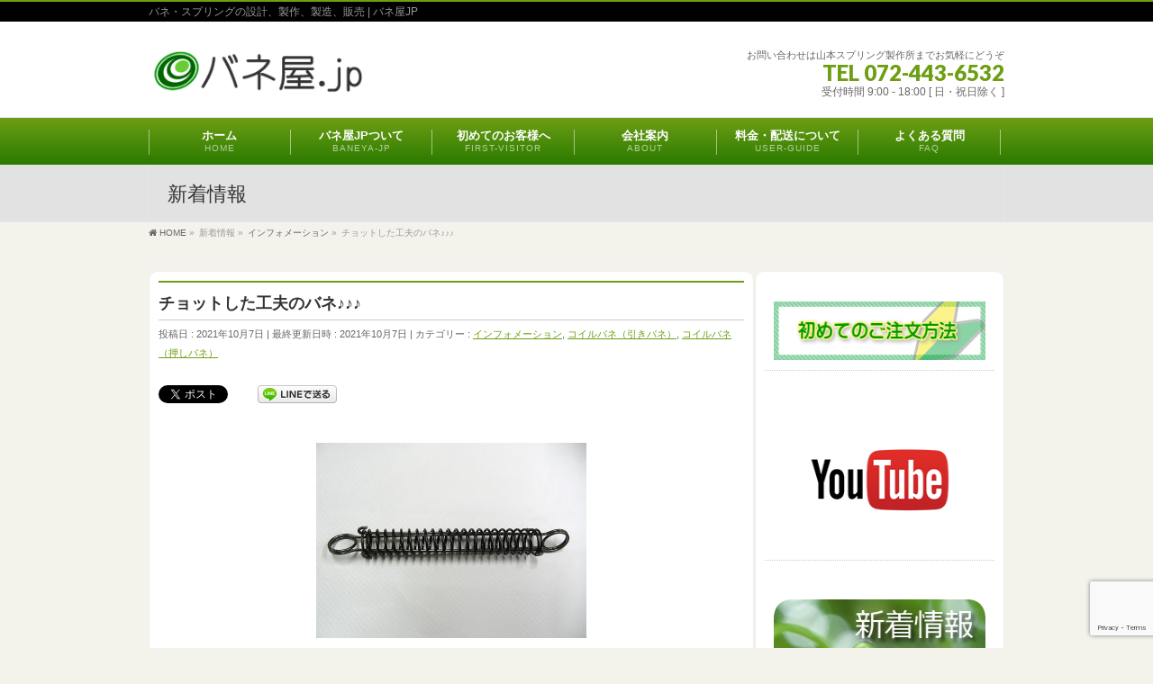

--- FILE ---
content_type: text/html; charset=UTF-8
request_url: https://www.bane-ya.jp/information/14685/
body_size: 20091
content:
<!DOCTYPE html>
<!--[if IE]>
<meta http-equiv="X-UA-Compatible" content="IE=Edge">
<![endif]-->
<html xmlns:fb="http://ogp.me/ns/fb#" dir="ltr" lang="ja" prefix="og: https://ogp.me/ns#">
<head>
<meta charset="UTF-8" />
<link rel="start" href="https://www.bane-ya.jp" title="HOME" />

<meta id="viewport" name="viewport" content="width=device-width, initial-scale=1">
<title>チョットした工夫のバネ♪♪♪ - バネ屋JP</title>

	  <!--[if lt IE 9]><script src="https://www.bane-ya.jp/wp-content/themes/biz-vektor/js/html5.js"></script><![endif]-->
	<style>img:is([sizes="auto" i], [sizes^="auto," i]) { contain-intrinsic-size: 3000px 1500px }</style>
	
		<!-- All in One SEO 4.8.7 - aioseo.com -->
	<meta name="description" content="チョットした工夫で押しバネが引きバネになりました♪♪ ストロークに制限が有りますが、スムーズな動きが良いですね" />
	<meta name="robots" content="max-image-preview:large" />
	<meta name="author" content="yamamoto"/>
	<link rel="canonical" href="https://www.bane-ya.jp/information/14685/" />
	<meta name="generator" content="All in One SEO (AIOSEO) 4.8.7" />

		<!-- Google tag (gtag.js) -->
<script async src="https://www.googletagmanager.com/gtag/js?id=G-VWBF4WC1PW"></script>
<script>
  window.dataLayer = window.dataLayer || [];
  function gtag(){dataLayer.push(arguments);}
  gtag('js', new Date());

  gtag('config', 'G-VWBF4WC1PW');
</script>
		<meta property="og:locale" content="ja_JP" />
		<meta property="og:site_name" content="バネ屋JP - バネ・スプリングの設計、製作、製造、販売 | バネ屋JP" />
		<meta property="og:type" content="article" />
		<meta property="og:title" content="チョットした工夫のバネ♪♪♪ - バネ屋JP" />
		<meta property="og:description" content="チョットした工夫で押しバネが引きバネになりました♪♪ ストロークに制限が有りますが、スムーズな動きが良いですね" />
		<meta property="og:url" content="https://www.bane-ya.jp/information/14685/" />
		<meta property="article:published_time" content="2021-10-07T07:45:14+00:00" />
		<meta property="article:modified_time" content="2021-10-07T07:51:46+00:00" />
		<meta name="twitter:card" content="summary_large_image" />
		<meta name="twitter:site" content="@baneyajp" />
		<meta name="twitter:title" content="チョットした工夫のバネ♪♪♪ - バネ屋JP" />
		<meta name="twitter:description" content="チョットした工夫で押しバネが引きバネになりました♪♪ ストロークに制限が有りますが、スムーズな動きが良いですね" />
		<meta name="twitter:creator" content="@baneyajp" />
		<meta name="twitter:image" content="https://www.bane-ya.jp/wp-content/uploads/2021/10/dea27be3ac113e87359bd7ef6eddb5c8.jpg" />
		<meta name="twitter:label1" content="投稿者" />
		<meta name="twitter:data1" content="yamamoto" />
		<script type="application/ld+json" class="aioseo-schema">
			{"@context":"https:\/\/schema.org","@graph":[{"@type":"BlogPosting","@id":"https:\/\/www.bane-ya.jp\/information\/14685\/#blogposting","name":"\u30c1\u30e7\u30c3\u30c8\u3057\u305f\u5de5\u592b\u306e\u30d0\u30cd\u266a\u266a\u266a - \u30d0\u30cd\u5c4bJP","headline":"\u30c1\u30e7\u30c3\u30c8\u3057\u305f\u5de5\u592b\u306e\u30d0\u30cd\u266a\u266a\u266a","author":{"@id":"https:\/\/www.bane-ya.jp\/author\/yamamoto\/#author"},"publisher":{"@id":"https:\/\/www.bane-ya.jp\/#organization"},"image":{"@type":"ImageObject","url":"https:\/\/www.bane-ya.jp\/wp-content\/uploads\/2021\/10\/dea27be3ac113e87359bd7ef6eddb5c8.jpg","width":640,"height":463},"datePublished":"2021-10-07T16:45:14+09:00","dateModified":"2021-10-07T16:51:46+09:00","inLanguage":"ja","mainEntityOfPage":{"@id":"https:\/\/www.bane-ya.jp\/information\/14685\/#webpage"},"isPartOf":{"@id":"https:\/\/www.bane-ya.jp\/information\/14685\/#webpage"},"articleSection":"\u30a4\u30f3\u30d5\u30a9\u30e1\u30fc\u30b7\u30e7\u30f3, \u30b3\u30a4\u30eb\u30d0\u30cd\uff08\u5f15\u304d\u30d0\u30cd\uff09, \u30b3\u30a4\u30eb\u30d0\u30cd\uff08\u62bc\u3057\u30d0\u30cd\uff09"},{"@type":"BreadcrumbList","@id":"https:\/\/www.bane-ya.jp\/information\/14685\/#breadcrumblist","itemListElement":[{"@type":"ListItem","@id":"https:\/\/www.bane-ya.jp#listItem","position":1,"name":"\u30db\u30fc\u30e0","item":"https:\/\/www.bane-ya.jp","nextItem":{"@type":"ListItem","@id":"https:\/\/www.bane-ya.jp\/category\/spring\/#listItem","name":"\u30d0\u30cd\u306e\u7a2e\u985e"}},{"@type":"ListItem","@id":"https:\/\/www.bane-ya.jp\/category\/spring\/#listItem","position":2,"name":"\u30d0\u30cd\u306e\u7a2e\u985e","item":"https:\/\/www.bane-ya.jp\/category\/spring\/","nextItem":{"@type":"ListItem","@id":"https:\/\/www.bane-ya.jp\/category\/spring\/coil-push-spring\/#listItem","name":"\u30b3\u30a4\u30eb\u30d0\u30cd\uff08\u62bc\u3057\u30d0\u30cd\uff09"},"previousItem":{"@type":"ListItem","@id":"https:\/\/www.bane-ya.jp#listItem","name":"\u30db\u30fc\u30e0"}},{"@type":"ListItem","@id":"https:\/\/www.bane-ya.jp\/category\/spring\/coil-push-spring\/#listItem","position":3,"name":"\u30b3\u30a4\u30eb\u30d0\u30cd\uff08\u62bc\u3057\u30d0\u30cd\uff09","item":"https:\/\/www.bane-ya.jp\/category\/spring\/coil-push-spring\/","nextItem":{"@type":"ListItem","@id":"https:\/\/www.bane-ya.jp\/information\/14685\/#listItem","name":"\u30c1\u30e7\u30c3\u30c8\u3057\u305f\u5de5\u592b\u306e\u30d0\u30cd\u266a\u266a\u266a"},"previousItem":{"@type":"ListItem","@id":"https:\/\/www.bane-ya.jp\/category\/spring\/#listItem","name":"\u30d0\u30cd\u306e\u7a2e\u985e"}},{"@type":"ListItem","@id":"https:\/\/www.bane-ya.jp\/information\/14685\/#listItem","position":4,"name":"\u30c1\u30e7\u30c3\u30c8\u3057\u305f\u5de5\u592b\u306e\u30d0\u30cd\u266a\u266a\u266a","previousItem":{"@type":"ListItem","@id":"https:\/\/www.bane-ya.jp\/category\/spring\/coil-push-spring\/#listItem","name":"\u30b3\u30a4\u30eb\u30d0\u30cd\uff08\u62bc\u3057\u30d0\u30cd\uff09"}}]},{"@type":"Organization","@id":"https:\/\/www.bane-ya.jp\/#organization","name":"\u30d0\u30cd\u5c4bJP","description":"\u30d0\u30cd\u30fb\u30b9\u30d7\u30ea\u30f3\u30b0\u306e\u8a2d\u8a08\u3001\u88fd\u4f5c\u3001\u88fd\u9020\u3001\u8ca9\u58f2 | \u30d0\u30cd\u5c4bJP","url":"https:\/\/www.bane-ya.jp\/","telephone":"+81724436532","sameAs":["https:\/\/twitter.com\/baneyajp"]},{"@type":"Person","@id":"https:\/\/www.bane-ya.jp\/author\/yamamoto\/#author","url":"https:\/\/www.bane-ya.jp\/author\/yamamoto\/","name":"yamamoto"},{"@type":"WebPage","@id":"https:\/\/www.bane-ya.jp\/information\/14685\/#webpage","url":"https:\/\/www.bane-ya.jp\/information\/14685\/","name":"\u30c1\u30e7\u30c3\u30c8\u3057\u305f\u5de5\u592b\u306e\u30d0\u30cd\u266a\u266a\u266a - \u30d0\u30cd\u5c4bJP","description":"\u30c1\u30e7\u30c3\u30c8\u3057\u305f\u5de5\u592b\u3067\u62bc\u3057\u30d0\u30cd\u304c\u5f15\u304d\u30d0\u30cd\u306b\u306a\u308a\u307e\u3057\u305f\u266a\u266a \u30b9\u30c8\u30ed\u30fc\u30af\u306b\u5236\u9650\u304c\u6709\u308a\u307e\u3059\u304c\u3001\u30b9\u30e0\u30fc\u30ba\u306a\u52d5\u304d\u304c\u826f\u3044\u3067\u3059\u306d","inLanguage":"ja","isPartOf":{"@id":"https:\/\/www.bane-ya.jp\/#website"},"breadcrumb":{"@id":"https:\/\/www.bane-ya.jp\/information\/14685\/#breadcrumblist"},"author":{"@id":"https:\/\/www.bane-ya.jp\/author\/yamamoto\/#author"},"creator":{"@id":"https:\/\/www.bane-ya.jp\/author\/yamamoto\/#author"},"image":{"@type":"ImageObject","url":"https:\/\/www.bane-ya.jp\/wp-content\/uploads\/2021\/10\/dea27be3ac113e87359bd7ef6eddb5c8.jpg","@id":"https:\/\/www.bane-ya.jp\/information\/14685\/#mainImage","width":640,"height":463},"primaryImageOfPage":{"@id":"https:\/\/www.bane-ya.jp\/information\/14685\/#mainImage"},"datePublished":"2021-10-07T16:45:14+09:00","dateModified":"2021-10-07T16:51:46+09:00"},{"@type":"WebSite","@id":"https:\/\/www.bane-ya.jp\/#website","url":"https:\/\/www.bane-ya.jp\/","name":"\u30d0\u30cd\u5c4bJP","description":"\u30d0\u30cd\u30fb\u30b9\u30d7\u30ea\u30f3\u30b0\u306e\u8a2d\u8a08\u3001\u88fd\u4f5c\u3001\u88fd\u9020\u3001\u8ca9\u58f2 | \u30d0\u30cd\u5c4bJP","inLanguage":"ja","publisher":{"@id":"https:\/\/www.bane-ya.jp\/#organization"}}]}
		</script>
		<!-- All in One SEO -->

<meta name="keywords" content="バネ製作,バネ・スプリングの設計,バネ屋JP" />
<link rel='dns-prefetch' href='//maxcdn.bootstrapcdn.com' />
<link rel='dns-prefetch' href='//fonts.googleapis.com' />
<link rel="alternate" type="application/rss+xml" title="バネ屋JP &raquo; フィード" href="https://www.bane-ya.jp/feed/" />
<link rel="alternate" type="application/rss+xml" title="バネ屋JP &raquo; コメントフィード" href="https://www.bane-ya.jp/comments/feed/" />
<link rel="alternate" type="application/rss+xml" title="バネ屋JP &raquo; チョットした工夫のバネ♪♪♪ のコメントのフィード" href="https://www.bane-ya.jp/information/14685/feed/" />
<meta name="description" content="チョットした工夫で押しバネが引きバネになりました♪♪ストロークに制限が有りますが、スムーズな動きが良いですね♪♪" />
<style type="text/css">.keyColorBG,.keyColorBGh:hover,.keyColor_bg,.keyColor_bg_hover:hover{background-color: #6d9e14;}.keyColorCl,.keyColorClh:hover,.keyColor_txt,.keyColor_txt_hover:hover{color: #6d9e14;}.keyColorBd,.keyColorBdh:hover,.keyColor_border,.keyColor_border_hover:hover{border-color: #6d9e14;}.color_keyBG,.color_keyBGh:hover,.color_key_bg,.color_key_bg_hover:hover{background-color: #6d9e14;}.color_keyCl,.color_keyClh:hover,.color_key_txt,.color_key_txt_hover:hover{color: #6d9e14;}.color_keyBd,.color_keyBdh:hover,.color_key_border,.color_key_border_hover:hover{border-color: #6d9e14;}</style>
<script type="text/javascript">
/* <![CDATA[ */
window._wpemojiSettings = {"baseUrl":"https:\/\/s.w.org\/images\/core\/emoji\/16.0.1\/72x72\/","ext":".png","svgUrl":"https:\/\/s.w.org\/images\/core\/emoji\/16.0.1\/svg\/","svgExt":".svg","source":{"concatemoji":"https:\/\/www.bane-ya.jp\/wp-includes\/js\/wp-emoji-release.min.js?ver=6.8.3"}};
/*! This file is auto-generated */
!function(s,n){var o,i,e;function c(e){try{var t={supportTests:e,timestamp:(new Date).valueOf()};sessionStorage.setItem(o,JSON.stringify(t))}catch(e){}}function p(e,t,n){e.clearRect(0,0,e.canvas.width,e.canvas.height),e.fillText(t,0,0);var t=new Uint32Array(e.getImageData(0,0,e.canvas.width,e.canvas.height).data),a=(e.clearRect(0,0,e.canvas.width,e.canvas.height),e.fillText(n,0,0),new Uint32Array(e.getImageData(0,0,e.canvas.width,e.canvas.height).data));return t.every(function(e,t){return e===a[t]})}function u(e,t){e.clearRect(0,0,e.canvas.width,e.canvas.height),e.fillText(t,0,0);for(var n=e.getImageData(16,16,1,1),a=0;a<n.data.length;a++)if(0!==n.data[a])return!1;return!0}function f(e,t,n,a){switch(t){case"flag":return n(e,"\ud83c\udff3\ufe0f\u200d\u26a7\ufe0f","\ud83c\udff3\ufe0f\u200b\u26a7\ufe0f")?!1:!n(e,"\ud83c\udde8\ud83c\uddf6","\ud83c\udde8\u200b\ud83c\uddf6")&&!n(e,"\ud83c\udff4\udb40\udc67\udb40\udc62\udb40\udc65\udb40\udc6e\udb40\udc67\udb40\udc7f","\ud83c\udff4\u200b\udb40\udc67\u200b\udb40\udc62\u200b\udb40\udc65\u200b\udb40\udc6e\u200b\udb40\udc67\u200b\udb40\udc7f");case"emoji":return!a(e,"\ud83e\udedf")}return!1}function g(e,t,n,a){var r="undefined"!=typeof WorkerGlobalScope&&self instanceof WorkerGlobalScope?new OffscreenCanvas(300,150):s.createElement("canvas"),o=r.getContext("2d",{willReadFrequently:!0}),i=(o.textBaseline="top",o.font="600 32px Arial",{});return e.forEach(function(e){i[e]=t(o,e,n,a)}),i}function t(e){var t=s.createElement("script");t.src=e,t.defer=!0,s.head.appendChild(t)}"undefined"!=typeof Promise&&(o="wpEmojiSettingsSupports",i=["flag","emoji"],n.supports={everything:!0,everythingExceptFlag:!0},e=new Promise(function(e){s.addEventListener("DOMContentLoaded",e,{once:!0})}),new Promise(function(t){var n=function(){try{var e=JSON.parse(sessionStorage.getItem(o));if("object"==typeof e&&"number"==typeof e.timestamp&&(new Date).valueOf()<e.timestamp+604800&&"object"==typeof e.supportTests)return e.supportTests}catch(e){}return null}();if(!n){if("undefined"!=typeof Worker&&"undefined"!=typeof OffscreenCanvas&&"undefined"!=typeof URL&&URL.createObjectURL&&"undefined"!=typeof Blob)try{var e="postMessage("+g.toString()+"("+[JSON.stringify(i),f.toString(),p.toString(),u.toString()].join(",")+"));",a=new Blob([e],{type:"text/javascript"}),r=new Worker(URL.createObjectURL(a),{name:"wpTestEmojiSupports"});return void(r.onmessage=function(e){c(n=e.data),r.terminate(),t(n)})}catch(e){}c(n=g(i,f,p,u))}t(n)}).then(function(e){for(var t in e)n.supports[t]=e[t],n.supports.everything=n.supports.everything&&n.supports[t],"flag"!==t&&(n.supports.everythingExceptFlag=n.supports.everythingExceptFlag&&n.supports[t]);n.supports.everythingExceptFlag=n.supports.everythingExceptFlag&&!n.supports.flag,n.DOMReady=!1,n.readyCallback=function(){n.DOMReady=!0}}).then(function(){return e}).then(function(){var e;n.supports.everything||(n.readyCallback(),(e=n.source||{}).concatemoji?t(e.concatemoji):e.wpemoji&&e.twemoji&&(t(e.twemoji),t(e.wpemoji)))}))}((window,document),window._wpemojiSettings);
/* ]]> */
</script>
<style id='wp-emoji-styles-inline-css' type='text/css'>

	img.wp-smiley, img.emoji {
		display: inline !important;
		border: none !important;
		box-shadow: none !important;
		height: 1em !important;
		width: 1em !important;
		margin: 0 0.07em !important;
		vertical-align: -0.1em !important;
		background: none !important;
		padding: 0 !important;
	}
</style>
<link rel='stylesheet' id='wp-block-library-css' href='https://www.bane-ya.jp/wp-includes/css/dist/block-library/style.min.css?ver=6.8.3' type='text/css' media='all' />
<style id='classic-theme-styles-inline-css' type='text/css'>
/*! This file is auto-generated */
.wp-block-button__link{color:#fff;background-color:#32373c;border-radius:9999px;box-shadow:none;text-decoration:none;padding:calc(.667em + 2px) calc(1.333em + 2px);font-size:1.125em}.wp-block-file__button{background:#32373c;color:#fff;text-decoration:none}
</style>
<style id='global-styles-inline-css' type='text/css'>
:root{--wp--preset--aspect-ratio--square: 1;--wp--preset--aspect-ratio--4-3: 4/3;--wp--preset--aspect-ratio--3-4: 3/4;--wp--preset--aspect-ratio--3-2: 3/2;--wp--preset--aspect-ratio--2-3: 2/3;--wp--preset--aspect-ratio--16-9: 16/9;--wp--preset--aspect-ratio--9-16: 9/16;--wp--preset--color--black: #000000;--wp--preset--color--cyan-bluish-gray: #abb8c3;--wp--preset--color--white: #ffffff;--wp--preset--color--pale-pink: #f78da7;--wp--preset--color--vivid-red: #cf2e2e;--wp--preset--color--luminous-vivid-orange: #ff6900;--wp--preset--color--luminous-vivid-amber: #fcb900;--wp--preset--color--light-green-cyan: #7bdcb5;--wp--preset--color--vivid-green-cyan: #00d084;--wp--preset--color--pale-cyan-blue: #8ed1fc;--wp--preset--color--vivid-cyan-blue: #0693e3;--wp--preset--color--vivid-purple: #9b51e0;--wp--preset--gradient--vivid-cyan-blue-to-vivid-purple: linear-gradient(135deg,rgba(6,147,227,1) 0%,rgb(155,81,224) 100%);--wp--preset--gradient--light-green-cyan-to-vivid-green-cyan: linear-gradient(135deg,rgb(122,220,180) 0%,rgb(0,208,130) 100%);--wp--preset--gradient--luminous-vivid-amber-to-luminous-vivid-orange: linear-gradient(135deg,rgba(252,185,0,1) 0%,rgba(255,105,0,1) 100%);--wp--preset--gradient--luminous-vivid-orange-to-vivid-red: linear-gradient(135deg,rgba(255,105,0,1) 0%,rgb(207,46,46) 100%);--wp--preset--gradient--very-light-gray-to-cyan-bluish-gray: linear-gradient(135deg,rgb(238,238,238) 0%,rgb(169,184,195) 100%);--wp--preset--gradient--cool-to-warm-spectrum: linear-gradient(135deg,rgb(74,234,220) 0%,rgb(151,120,209) 20%,rgb(207,42,186) 40%,rgb(238,44,130) 60%,rgb(251,105,98) 80%,rgb(254,248,76) 100%);--wp--preset--gradient--blush-light-purple: linear-gradient(135deg,rgb(255,206,236) 0%,rgb(152,150,240) 100%);--wp--preset--gradient--blush-bordeaux: linear-gradient(135deg,rgb(254,205,165) 0%,rgb(254,45,45) 50%,rgb(107,0,62) 100%);--wp--preset--gradient--luminous-dusk: linear-gradient(135deg,rgb(255,203,112) 0%,rgb(199,81,192) 50%,rgb(65,88,208) 100%);--wp--preset--gradient--pale-ocean: linear-gradient(135deg,rgb(255,245,203) 0%,rgb(182,227,212) 50%,rgb(51,167,181) 100%);--wp--preset--gradient--electric-grass: linear-gradient(135deg,rgb(202,248,128) 0%,rgb(113,206,126) 100%);--wp--preset--gradient--midnight: linear-gradient(135deg,rgb(2,3,129) 0%,rgb(40,116,252) 100%);--wp--preset--font-size--small: 13px;--wp--preset--font-size--medium: 20px;--wp--preset--font-size--large: 36px;--wp--preset--font-size--x-large: 42px;--wp--preset--spacing--20: 0.44rem;--wp--preset--spacing--30: 0.67rem;--wp--preset--spacing--40: 1rem;--wp--preset--spacing--50: 1.5rem;--wp--preset--spacing--60: 2.25rem;--wp--preset--spacing--70: 3.38rem;--wp--preset--spacing--80: 5.06rem;--wp--preset--shadow--natural: 6px 6px 9px rgba(0, 0, 0, 0.2);--wp--preset--shadow--deep: 12px 12px 50px rgba(0, 0, 0, 0.4);--wp--preset--shadow--sharp: 6px 6px 0px rgba(0, 0, 0, 0.2);--wp--preset--shadow--outlined: 6px 6px 0px -3px rgba(255, 255, 255, 1), 6px 6px rgba(0, 0, 0, 1);--wp--preset--shadow--crisp: 6px 6px 0px rgba(0, 0, 0, 1);}:where(.is-layout-flex){gap: 0.5em;}:where(.is-layout-grid){gap: 0.5em;}body .is-layout-flex{display: flex;}.is-layout-flex{flex-wrap: wrap;align-items: center;}.is-layout-flex > :is(*, div){margin: 0;}body .is-layout-grid{display: grid;}.is-layout-grid > :is(*, div){margin: 0;}:where(.wp-block-columns.is-layout-flex){gap: 2em;}:where(.wp-block-columns.is-layout-grid){gap: 2em;}:where(.wp-block-post-template.is-layout-flex){gap: 1.25em;}:where(.wp-block-post-template.is-layout-grid){gap: 1.25em;}.has-black-color{color: var(--wp--preset--color--black) !important;}.has-cyan-bluish-gray-color{color: var(--wp--preset--color--cyan-bluish-gray) !important;}.has-white-color{color: var(--wp--preset--color--white) !important;}.has-pale-pink-color{color: var(--wp--preset--color--pale-pink) !important;}.has-vivid-red-color{color: var(--wp--preset--color--vivid-red) !important;}.has-luminous-vivid-orange-color{color: var(--wp--preset--color--luminous-vivid-orange) !important;}.has-luminous-vivid-amber-color{color: var(--wp--preset--color--luminous-vivid-amber) !important;}.has-light-green-cyan-color{color: var(--wp--preset--color--light-green-cyan) !important;}.has-vivid-green-cyan-color{color: var(--wp--preset--color--vivid-green-cyan) !important;}.has-pale-cyan-blue-color{color: var(--wp--preset--color--pale-cyan-blue) !important;}.has-vivid-cyan-blue-color{color: var(--wp--preset--color--vivid-cyan-blue) !important;}.has-vivid-purple-color{color: var(--wp--preset--color--vivid-purple) !important;}.has-black-background-color{background-color: var(--wp--preset--color--black) !important;}.has-cyan-bluish-gray-background-color{background-color: var(--wp--preset--color--cyan-bluish-gray) !important;}.has-white-background-color{background-color: var(--wp--preset--color--white) !important;}.has-pale-pink-background-color{background-color: var(--wp--preset--color--pale-pink) !important;}.has-vivid-red-background-color{background-color: var(--wp--preset--color--vivid-red) !important;}.has-luminous-vivid-orange-background-color{background-color: var(--wp--preset--color--luminous-vivid-orange) !important;}.has-luminous-vivid-amber-background-color{background-color: var(--wp--preset--color--luminous-vivid-amber) !important;}.has-light-green-cyan-background-color{background-color: var(--wp--preset--color--light-green-cyan) !important;}.has-vivid-green-cyan-background-color{background-color: var(--wp--preset--color--vivid-green-cyan) !important;}.has-pale-cyan-blue-background-color{background-color: var(--wp--preset--color--pale-cyan-blue) !important;}.has-vivid-cyan-blue-background-color{background-color: var(--wp--preset--color--vivid-cyan-blue) !important;}.has-vivid-purple-background-color{background-color: var(--wp--preset--color--vivid-purple) !important;}.has-black-border-color{border-color: var(--wp--preset--color--black) !important;}.has-cyan-bluish-gray-border-color{border-color: var(--wp--preset--color--cyan-bluish-gray) !important;}.has-white-border-color{border-color: var(--wp--preset--color--white) !important;}.has-pale-pink-border-color{border-color: var(--wp--preset--color--pale-pink) !important;}.has-vivid-red-border-color{border-color: var(--wp--preset--color--vivid-red) !important;}.has-luminous-vivid-orange-border-color{border-color: var(--wp--preset--color--luminous-vivid-orange) !important;}.has-luminous-vivid-amber-border-color{border-color: var(--wp--preset--color--luminous-vivid-amber) !important;}.has-light-green-cyan-border-color{border-color: var(--wp--preset--color--light-green-cyan) !important;}.has-vivid-green-cyan-border-color{border-color: var(--wp--preset--color--vivid-green-cyan) !important;}.has-pale-cyan-blue-border-color{border-color: var(--wp--preset--color--pale-cyan-blue) !important;}.has-vivid-cyan-blue-border-color{border-color: var(--wp--preset--color--vivid-cyan-blue) !important;}.has-vivid-purple-border-color{border-color: var(--wp--preset--color--vivid-purple) !important;}.has-vivid-cyan-blue-to-vivid-purple-gradient-background{background: var(--wp--preset--gradient--vivid-cyan-blue-to-vivid-purple) !important;}.has-light-green-cyan-to-vivid-green-cyan-gradient-background{background: var(--wp--preset--gradient--light-green-cyan-to-vivid-green-cyan) !important;}.has-luminous-vivid-amber-to-luminous-vivid-orange-gradient-background{background: var(--wp--preset--gradient--luminous-vivid-amber-to-luminous-vivid-orange) !important;}.has-luminous-vivid-orange-to-vivid-red-gradient-background{background: var(--wp--preset--gradient--luminous-vivid-orange-to-vivid-red) !important;}.has-very-light-gray-to-cyan-bluish-gray-gradient-background{background: var(--wp--preset--gradient--very-light-gray-to-cyan-bluish-gray) !important;}.has-cool-to-warm-spectrum-gradient-background{background: var(--wp--preset--gradient--cool-to-warm-spectrum) !important;}.has-blush-light-purple-gradient-background{background: var(--wp--preset--gradient--blush-light-purple) !important;}.has-blush-bordeaux-gradient-background{background: var(--wp--preset--gradient--blush-bordeaux) !important;}.has-luminous-dusk-gradient-background{background: var(--wp--preset--gradient--luminous-dusk) !important;}.has-pale-ocean-gradient-background{background: var(--wp--preset--gradient--pale-ocean) !important;}.has-electric-grass-gradient-background{background: var(--wp--preset--gradient--electric-grass) !important;}.has-midnight-gradient-background{background: var(--wp--preset--gradient--midnight) !important;}.has-small-font-size{font-size: var(--wp--preset--font-size--small) !important;}.has-medium-font-size{font-size: var(--wp--preset--font-size--medium) !important;}.has-large-font-size{font-size: var(--wp--preset--font-size--large) !important;}.has-x-large-font-size{font-size: var(--wp--preset--font-size--x-large) !important;}
:where(.wp-block-post-template.is-layout-flex){gap: 1.25em;}:where(.wp-block-post-template.is-layout-grid){gap: 1.25em;}
:where(.wp-block-columns.is-layout-flex){gap: 2em;}:where(.wp-block-columns.is-layout-grid){gap: 2em;}
:root :where(.wp-block-pullquote){font-size: 1.5em;line-height: 1.6;}
</style>
<link rel='stylesheet' id='Biz_Vektor_common_style-css' href='https://www.bane-ya.jp/wp-content/themes/biz-vektor/css/bizvektor_common_min.css?ver=1.9.12' type='text/css' media='all' />
<link rel='stylesheet' id='biz-vektor-grid-unit-css' href='https://www.bane-ya.jp/wp-content/plugins/biz-vektor-grid-unit/inc/style.min.css?ver=1.6.6' type='text/css' media='all' />
<link rel='stylesheet' id='contact-form-7-css' href='https://www.bane-ya.jp/wp-content/plugins/contact-form-7/includes/css/styles.css?ver=6.1.1' type='text/css' media='all' />
<link rel='stylesheet' id='wp-lightbox-2.min.css-css' href='https://www.bane-ya.jp/wp-content/plugins/wp-lightbox-2/styles/lightbox.min.css?ver=1.3.4' type='text/css' media='all' />
<link rel='stylesheet' id='Biz_Vektor_Design_style-css' href='https://www.bane-ya.jp/wp-content/plugins/biz-vektor-chivalrous/css/chivalrous.min.css?ver=1.0.1' type='text/css' media='all' />
<link rel='stylesheet' id='Biz_Vektor_plugin_sns_style-css' href='https://www.bane-ya.jp/wp-content/themes/biz-vektor/plugins/sns/style_bizvektor_sns.css?ver=6.8.3' type='text/css' media='all' />
<link rel='stylesheet' id='Biz_Vektor_add_font_awesome-css' href='//maxcdn.bootstrapcdn.com/font-awesome/4.3.0/css/font-awesome.min.css?ver=6.8.3' type='text/css' media='all' />
<link rel='stylesheet' id='Biz_Vektor_add_web_fonts-css' href='//fonts.googleapis.com/css?family=Droid+Sans%3A700%7CLato%3A900%7CAnton&#038;ver=6.8.3' type='text/css' media='all' />
<script type="text/javascript" src="https://www.bane-ya.jp/wp-includes/js/jquery/jquery.min.js?ver=3.7.1" id="jquery-core-js"></script>
<script type="text/javascript" src="https://www.bane-ya.jp/wp-includes/js/jquery/jquery-migrate.min.js?ver=3.4.1" id="jquery-migrate-js"></script>
<script type="text/javascript" src="https://www.bane-ya.jp/wp-content/plugins/standard-widget-extensions/js/jquery.cookie.js?ver=6.8.3" id="jquery-cookie-js"></script>
<link rel="https://api.w.org/" href="https://www.bane-ya.jp/wp-json/" /><link rel="alternate" title="JSON" type="application/json" href="https://www.bane-ya.jp/wp-json/wp/v2/posts/14685" /><link rel="EditURI" type="application/rsd+xml" title="RSD" href="https://www.bane-ya.jp/xmlrpc.php?rsd" />
<link rel='shortlink' href='https://www.bane-ya.jp/?p=14685' />
<link rel="alternate" title="oEmbed (JSON)" type="application/json+oembed" href="https://www.bane-ya.jp/wp-json/oembed/1.0/embed?url=https%3A%2F%2Fwww.bane-ya.jp%2Finformation%2F14685%2F" />
<link rel="alternate" title="oEmbed (XML)" type="text/xml+oembed" href="https://www.bane-ya.jp/wp-json/oembed/1.0/embed?url=https%3A%2F%2Fwww.bane-ya.jp%2Finformation%2F14685%2F&#038;format=xml" />

<style type="text/css">
        .hm-swe-resize-message {
        height: 50%;
        width: 50%;
        margin: auto;
        position: absolute;
        top: 0; left: 0; bottom: 0; right: 0;
        z-index: 99999;

        color: white;
    }

    .hm-swe-modal-background {
        position: fixed;
        top: 0; left: 0; 	bottom: 0; right: 0;
        background: none repeat scroll 0% 0% rgba(0, 0, 0, 0.85);
        z-index: 99998;
        display: none;
    }
</style>
    <!-- [ BizVektor OGP ] -->
<meta property="og:site_name" content="バネ屋JP" />
<meta property="og:url" content="https://www.bane-ya.jp/information/14685/" />
<meta property="fb:app_id" content="" />
<meta property="og:type" content="article" />
<meta property="og:image" content="https://www.bane-ya.jp/wp-content/uploads/2021/10/dea27be3ac113e87359bd7ef6eddb5c8.jpg" />
<meta property="og:title" content="チョットした工夫のバネ♪♪♪ | バネ屋JP" />
<meta property="og:description" content=" チョットした工夫で押しバネが引きバネになりました♪♪ ストロークに制限が有りますが、スムーズな動きが良いですね♪♪  " />
<!-- [ /BizVektor OGP ] -->
<!-- bizvektor twitter card -->
<meta name="twitter:card" content="summary_large_image">
<meta name="twitter:description" content="チョットした工夫で押しバネが引きバネになりました♪♪ストロークに制限が有りますが、スムーズな動きが良いですね♪♪">
<meta name="twitter:title" content="チョットした工夫のバネ♪♪♪ | バネ屋JP">
<meta name="twitter:url" content="https://www.bane-ya.jp/information/14685/">
<meta name="twitter:image" content="https://www.bane-ya.jp/wp-content/uploads/2021/10/dea27be3ac113e87359bd7ef6eddb5c8.jpg">
<meta name="twitter:site" content="@baneyajp">
<!-- /twitter card -->
<!--[if lte IE 8]>
<link rel="stylesheet" type="text/css" media="all" href="https://www.bane-ya.jp/wp-content/plugins/biz-vektor-chivalrous/css/chivalrous_old_ie.min.css" />
<![endif]-->
<link rel="pingback" href="https://www.bane-ya.jp/xmlrpc.php" />

<!-- BEGIN: WP Social Bookmarking Light HEAD --><script>
    (function (d, s, id) {
        var js, fjs = d.getElementsByTagName(s)[0];
        if (d.getElementById(id)) return;
        js = d.createElement(s);
        js.id = id;
        js.src = "//connect.facebook.net/ja_JP/sdk.js#xfbml=1&version=v2.7";
        fjs.parentNode.insertBefore(js, fjs);
    }(document, 'script', 'facebook-jssdk'));
</script>
<style type="text/css">.wp_social_bookmarking_light{
    border: 0 !important;
    padding: 10px 0 20px 0 !important;
    margin: 0 !important;
}
.wp_social_bookmarking_light div{
    float: left !important;
    border: 0 !important;
    padding: 0 !important;
    margin: 0 5px 0px 0 !important;
    min-height: 30px !important;
    line-height: 18px !important;
    text-indent: 0 !important;
}
.wp_social_bookmarking_light img{
    border: 0 !important;
    padding: 0;
    margin: 0;
    vertical-align: top !important;
}
.wp_social_bookmarking_light_clear{
    clear: both !important;
}
#fb-root{
    display: none;
}
.wsbl_twitter{
    width: 100px;
}
.wsbl_facebook_like iframe{
    max-width: none !important;
}
.wsbl_pinterest a{
    border: 0px !important;
}
</style>
<!-- END: WP Social Bookmarking Light HEAD -->
<style type="text/css" id="custom-background-css">
body.custom-background { background-color: #f4f3eb; }
</style>
	<link rel="icon" href="https://www.bane-ya.jp/wp-content/uploads/2017/05/cropped-favicon-32x32.jpg" sizes="32x32" />
<link rel="icon" href="https://www.bane-ya.jp/wp-content/uploads/2017/05/cropped-favicon-192x192.jpg" sizes="192x192" />
<link rel="apple-touch-icon" href="https://www.bane-ya.jp/wp-content/uploads/2017/05/cropped-favicon-180x180.jpg" />
<meta name="msapplication-TileImage" content="https://www.bane-ya.jp/wp-content/uploads/2017/05/cropped-favicon-270x270.jpg" />
		<style type="text/css" id="wp-custom-css">
			/*
ここに独自の CSS を追加することができます。

詳しくは上のヘルプアイコンをクリックしてください。
*/
.scroll table{
width:100%;
}
.scroll{
overflow: auto;　　　　/*tableをスクロールさせる*/
white-space: nowrap;　　/*tableのセル内にある文字の折り返しを禁止*/
}
.scroll::-webkit-scrollbar{　　/*tableにスクロールバーを追加*/
 height: 5px;
}
.scroll::-webkit-scrollbar-track{　　/*tableにスクロールバーを追加*/
 background: #F1F1F1;
}
.scroll::-webkit-scrollbar-thumb {　　/*tableにスクロールバーを追加*/
 background: #BCBCBC;
}		</style>
		<style type="text/css">
/*-------------------------------------------*/
/*	color
/*-------------------------------------------*/
a { color:#6d9e14; }
a:hover { color:#a03124; }

#searchform input[type=submit],
p.form-submit input[type=submit],
form#searchform input#searchsubmit,
#content form input.wpcf7-submit,
#confirm-button input,
a.btn,
.linkBtn a,
input[type=button],
input[type=submit] { background-color:#6d9e14; }

.moreLink a:hover { color:#a03124; }

#headContactTel { color:#6d9e14; }

#headerTop {border-top: 2px solid #6d9e14; background-color: #000;}

#gMenu .assistive-text { background-color:#6d9e14; }
#gMenu .menu li li a { background-color:#6d9e14; }

@media (max-width: 769px) {
#gMenu .menu { border-top:1px solid #a03124; }
#gMenu .menu li a { background-color:#6d9e14;border-bottom:1px solid #a03124; }
#gMenu .menu li a:hover,
#gMenu .menu li.current_page_item a,
#gMenu .menu li.current_menu_item a { background-color:#2a7a00; }
}
@media (min-width: 770px) {
#gMenu { background: #6d9e14;
background: -moz-linear-gradient(top,#6d9e14 0%,#2a7a00 100%);
background: -webkit-gradient(linear,left top,left bottom,color-stop(0%,#6d9e14),color-stop(100%,#2a7a00));
background: -webkit-linear-gradient(top,#6d9e14 0%,#2a7a00 100%);
background: -o-linear-gradient(top,#6d9e14 0%,#2a7a00 100%);
background: -ms-linear-gradient(top,#6d9e14 0%,#2a7a00 100%);
background: linear-gradient(top,#6d9e14 0%,#2a7a00 100%);
}
#gMenu .menu li:hover { background-color:#2a7a00; }
#gMenu .menu li:hover ul { border-top:#a03124; }
#gMenu .menu li:hover ul li a { border-bottom:1px solid #a03124; }
#gMenu .menu li:hover ul li a:hover,
#gMenu .menu > li.current_page_item,
#gMenu .menu > li.current_menu_item,
#gMenu .menu > li.current_page_ancestor,
#gMenu .menu > li.current-page-ancestor,
#gMenu .menu > li.current-menu-ancestor { background-color:#2a7a00; }
}

#topMainBnrFrame ul.slides { border-left:none; border-right:none;}
#topMainBnr {background:url(https://www.bane-ya.jp/wp-content/plugins/biz-vektor-chivalrous/images/bk_stripe.png) #111;border-bottom: none;padding: 0; box-shadow: 0 0 80px rgba(0,0,0,0.8) inset;}
.flex-direction-nav li a {background: url(https://www.bane-ya.jp/wp-content/plugins/biz-vektor-chivalrous/images/bg_direction_nav2_30.png) no-repeat;}
.flex-direction-nav li a:hover {background-image: url(https://www.bane-ya.jp/wp-content/plugins/biz-vektor-chivalrous/images/bg_direction_nav2_50.png);}

.sideTower li#sideContact.sideBnr a,
#sideTower li#sideContact.sideBnr a,
#content .infoList .rssBtn a,
form#searchform input#searchsubmit { background-color: #6d9e14; }

.sideTower li#sideContact.sideBnr a:hover,
#sideTower li#sideContact.sideBnr a:hover,
#content .infoList .rssBtn a:hover,
form#searchform input#searchsubmit:hover { background-color: #a03124; }

#content h2,
#content h1.contentTitle,
#content h1.entryPostTitle,
.sideTower .localHead,
#sideTower .localHead { border-top-color:#6d9e14; }

#panList .innerBox ul a:hover { color:#a03124; }

#content .mainFootContact p.mainFootTxt span.mainFootTel { color:#6d9e14; }
#content .mainFootContact .mainFootBt a { background-color: #6d9e14; }
#content .mainFootContact .mainFootBt a:hover { background-color: #a03124; }

#content .infoList .infoCate a { background-color: #e2e2e2;color:#6d9e14; }
#content .infoList .infoCate a:hover { background-color: #a03124; }
#content .infoList .infoDate {color: #666; }
#content .infoList ul li a:hover {color: #a03124; }
#content .infoList ul li .infoTxt a  {color: #6d9e14; }
#content .infoList ul li .infoTxt a:hover {color: #a03124; }

#content .child_page_block p a:hover { color:#6d9e14; }

.navigation a:active, .navigation a:hover {color: #a03124; }

.paging span,
.paging a	{ color:#6d9e14; border-color:#6d9e14; }
.paging span.current,
.paging a:hover	{ background-color:#6d9e14; }

/* アクティブのページ */
#sideTower .sideWidget li a:hover{ background-color: #a03124; color: #fff; }
#sideTower .sideWidget li.current_page_item > a,
#sideTower .sideWidget li.current-cat > a	{ color:#fff;;background-color: #a03124; }
#sideTower .ttBoxSection .ttBox a:hover { color: #6d9e14; }

.sideTower .sideWidget li a:hover{ background-color: #a03124; color: #fff; }
.sideTower .sideWidget li.current_page_item > a,
.sideTower .sideWidget li.current-cat > a	{ color:#fff;;background-color: #a03124; }
.sideTower .ttBoxSection .ttBox a:hover { color: #6d9e14; }

#pagetop a { background-color: #6d9e14; }
#pagetop a:hover { background-color: #a03124; }

#footMenu { border-top-color:#6d9e14; }
#footMenu .menu li a:before { color:#6d9e14; }
#footMenu .menu li a:hover { color:#6d9e14; }
#footerSiteMap .menu a:hover { color:#6d9e14; }

/*baseを上書き*/
#content .childPageBox ul li.current_page_item a {color: #6d9e14;}
#content .childPageBox ul li a:hover,
#content .childPageBox ul li ul li a:hover,
#content .childPageBox ul li.current_page_item ul li a:hover {color: #a03124;}

@media (min-width: 660px) {
#pageTitBnr #pageTitInner { background: url('https://www.bane-ya.jp/wp-content/uploads/2017/05/title_b2-2.png') right 50% no-repeat #fff; }
#topMainBnr {background:url(https://www.bane-ya.jp/wp-content/plugins/biz-vektor-chivalrous/images/bk_stripe.png) #111;border-bottom: none;padding: 20px 0; box-shadow: 0 0 80px rgba(0,0,0,0.8) inset;}
}
</style>
<!--[if lte IE 8]>
<style type="text/css">
#pageTitBnr #pageTitInner { background: url('https://www.bane-ya.jp/wp-content/uploads/2017/05/title_b2-2.png') right bottom no-repeat #fff; }
#gMenu { background: #6d9e14;
background: -ms-linear-gradient(top,#6d9e14 0%,#2a7a00 100%);
background: linear-gradient(top,#6d9e14 0%,#2a7a00 100%);
}
#gMenu .menu li:hover { background-color:#2a7a00; }
#gMenu .menu li:hover ul { border-top:#a03124; }
#gMenu .menu li:hover ul li a { border-bottom:1px solid #a03124; }
#gMenu .menu > li.current_page_item,
#gMenu .menu > li.current_menu_item,
#gMenu .menu > li.current_page_ancestor,
#gMenu .menu > li.current-page-ancestor,
#gMenu .menu > li.current-menu-ancestor,
#gMenu .menu li ul li a:hover { background-color:#2a7a00; }
</style>
<![endif]-->
	<style type="text/css">
/*-------------------------------------------*/
/*	menu divide
/*-------------------------------------------*/
@media (min-width: 970px) {
#gMenu.itemClose .menu, #gMenu.itemOpen .menu { display: -webkit-flex; display: flex; }
#gMenu .menu > li { width:100%; }
}
</style>
<style type="text/css">
/*-------------------------------------------*/
/*	font
/*-------------------------------------------*/
h1,h2,h3,h4,h4,h5,h6,#header #site-title,#pageTitBnr #pageTitInner #pageTit,#content .leadTxt,#sideTower .localHead {font-family: "ヒラギノ角ゴ Pro W3","Hiragino Kaku Gothic Pro","メイリオ",Meiryo,Osaka,"ＭＳ Ｐゴシック","MS PGothic",sans-serif; }
#pageTitBnr #pageTitInner #pageTit { font-weight:lighter; }
#gMenu .menu li a strong {font-family: "ヒラギノ角ゴ Pro W3","Hiragino Kaku Gothic Pro","メイリオ",Meiryo,Osaka,"ＭＳ Ｐゴシック","MS PGothic",sans-serif; }
</style>
<link rel="stylesheet" href="https://www.bane-ya.jp/wp-content/themes/biz-vektor/style.css" type="text/css" media="all" />
<style type="text/css">
#footMenu
{
background-color: #111;
/* 任意の色を指定 */
}

#footMenu .menu a
{
color: #fff;
/* 任意の色を指定 */
}

#footer
{
background-color: #DCDCDC;
/* 任意の色を指定 */
}
#siteBottom
{
background-color: #006600;
/* 任意の色を指定 */
}

#copy
{
color: #fff;
}

#siteBottom #siteBottomInner.innerBox a
{
color: #fff;
}

#topMainBnr { background-color:#006600; background-image: url("/wp-content/plugins/biz-vektor-chivalrous/images/bk_stripe.png");border-bottom: none;padding: 0; box-shadow: 0 0 0px rgba(0,0,0,0.0) inset;}}

#content p { font-size:15px; }

@media (min-width: 970px) {
#main #container #content { width:650px; }
}

@media (min-width: 970px) {
#main #container #sideTower { width:275px; }
}

#post-2896 ul {
  margin: 0px;
  padding: 0 0.5em;
  position: relative;
}

#post-2896 ul li {
  line-height: 1.5;
  padding: 0.5em 0 0.5em 1.4em;
  border-bottom: dashed 1px silver;
  list-style-type: none!important;
}

#post-2896 ul li:before {
  font-family: FontAwesome;
  content: "\f138";/*アイコン種類*/
  position: absolute;
  left : 0.5em; /*左端からのアイコンまで*/
  color: #a03124; /*アイコン色*/
}

#post-2896 ul li:last-of-type{
  border-bottom: none;
}

#post-2896 a
{
color: #111;
text-decoration: none;
}

#post-2896 a:hover { color: #a03124; }

#content {
    background-color: #ffffff;
    padding: 10px;
    border : 1px #eeeeee solid; 
    border-radius: 10px;
    margin-bottom:20px !important;
}
#sideTower {
    background-color: #ffffff;
    padding-top: 10px;
    border : 1px #eeeeee solid; 
    border-radius: 10px;
    margin-bottom:20px !important;
}
.sideWidget{
   margin-left:10px !important;
   margin-right:10px !important;
}
#fb-like-box{
   margin-left:10px ;
}

/***** コンタクトフォーム *****/
.table-contactform7{
  overflow: hidden;
table-layout: fixed;
}
 
.required-contactform7{
  padding: 5px;
  background: #DE8686;
  color: #fff;
  border-radius: 3px;
  margin-right: 3px;
}
 
#post-4154 .table-contactform7 th{
  font-weight: bold;
}

#post-4632 .table-contactform7 th{
  font-weight: bold;
}
 
.table-contactform7 input,
.table-contactform7 textarea{
  max-width: 90% !important;
  margin: 5px 10px 10px 5px;
}
 
.address-100 input{
  max-width: 90% !important;
  margin: 5px 10px 10px 5px;
}
 
.message-100 textarea{
  width: 100%;
  margin: 5px 10px 10px 5px;
}
 
@media screen and (min-width: 900px){
  .table-contactform7 th{
    width:40%;
  }
    }
     
@media screen and (max-width: 900px){
.table-contactform7{
  display:block;
}     
       
  .table-contactform7 tbody,
  .table-contactform7 tr{
    display: block;
    width: 100%;
  }
  .table-contactform7 th{
  width:100%;
  display:block;
  margin: 0 auto;
  border:none;
}
.table-contactform7 td{
  display: list-item;
  list-style-type:none;
  margin:0;
  padding:0;
  width: 100%;
  border-top: none !important;
}
}

#post-2896
{
	background:url(/img/007.png) repeat;
	background-attachment: scroll;
	background-position: center top;
	text-rendering: optimizeLegibility;
}

#post-2896 h3 {
  background-image: url(/images2017/faq.png);
  background-repeat: no-repeat;
  padding: 10px 0px 10px 50px;
  /* 以下略 */
}

#post-2900 h3 {
  background-image: url(/images2017/access.png);
  background-repeat: no-repeat;
  padding: 10px 0px 10px 50px;
  /* 以下略 */
}

#post-3009 h3 {
  background-image: url(/images2017/law.png);
  background-repeat: no-repeat;
  padding: 10px 0px 10px 50px;
  /* 以下略 */
}

#post-3006 h3 {
  background-image: url(/images2017/privacy.png);
  background-repeat: no-repeat;
  padding: 10px 0px 10px 50px;
  /* 以下略 */
}

#post-4244 h3 {
  background-image: url(/images2017/access.png);
  background-repeat: no-repeat;
  padding: 10px 0px 10px 50px;
  /* 以下略 */
}

#post-2900 .mobile-block th{
  font-weight: bold;
}

#sideTower .sideWidget li a:hover {/*ウィジェットリンク色・マウスオン*/
background-color:#E6D0C4;
color:#333;
}

#pageTitBnr { background-color:#E2E2E2 }

#post-4713 table.type12 {
	border-collapse: separate;
	border-spacing: 3px;
	text-align: center;
	line-height: 1.5;
}
table.type12 th {
	width: 155px;
	padding: 10px;
	font-weight: bold;
	vertical-align: top;
	color: #fff;
	background: #666;
}
table.type12 td {
	width: 155px;
	padding: 30px 10px;
	vertical-align: top;
	background: #eee;
}
table.type12 th.col01 {background: #060;}
table.type12 td.col01 {background: #cfc;}
table.type12 th.col02 {background: #f60;}
table.type12 td.col02 {background: #fc9;}
table.type12 th.col03 {background: #036;}
table.type12 td.col03 {background: #e2eeff;}

#post-4733 h2 {
	padding: .75em 0;
	border-top: 1px solid #ccc;
	border-bottom: 1px solid #ccc;
}

#post-4733 ul {
  box-shadow :0px 0px 3px silver;
  border: solid 1px whitesmoke;
  padding: 0.5em 1em 0.5em 2.3em;
  position: relative;
  background: #fafafa;
}

#post-4733 ul li {
  line-height: 1.5;
  padding: 0.5em 0;
  list-style-type: none!important;
}

#post-4733 ul li:before {
  font-family: FontAwesome;
  content: "\f0da";
  position: absolute;
  left : 1em; /*左端からのアイコンまで*/
  color: gray; /*アイコン色*/
}

span.wpcf7-list-item { display: block; }

span.wpcf7-not-valid-tip {
	color: #fff;
	font-size: 1em;
	font-weight: normal;
	display: block;
}</style>
	<script type="text/javascript">
  var _gaq = _gaq || [];
  _gaq.push(['_setAccount', 'UA-53606421-1']);
  _gaq.push(['_trackPageview']);
    (function() {
	var ga = document.createElement('script'); ga.type = 'text/javascript'; ga.async = true;
	ga.src = ('https:' == document.location.protocol ? 'https://ssl' : 'http://www') + '.google-analytics.com/ga.js';
	var s = document.getElementsByTagName('script')[0]; s.parentNode.insertBefore(ga, s);
  })();
</script>
</head>

<body data-rsssl=1 class="wp-singular post-template-default single single-post postid-14685 single-format-standard custom-background wp-theme-biz-vektor two-column right-sidebar">

<div id="fb-root"></div>

<div id="wrap">

<!--[if lte IE 8]>
<div id="eradi_ie_box">
<div class="alert_title">ご利用の <span style="font-weight: bold;">Internet Exproler</span> は古すぎます。</div>
<p>あなたがご利用の Internet Explorer はすでにサポートが終了しているため、正しい表示・動作を保証しておりません。<br />
古い Internet Exproler はセキュリティーの観点からも、<a href="https://www.microsoft.com/ja-jp/windows/lifecycle/iesupport/" target="_blank" >新しいブラウザに移行する事が強く推奨されています。</a><br />
<a href="http://windows.microsoft.com/ja-jp/internet-explorer/" target="_blank" >最新のInternet Exproler</a> や <a href="https://www.microsoft.com/ja-jp/windows/microsoft-edge" target="_blank" >Edge</a> を利用するか、<a href="https://www.google.co.jp/chrome/browser/index.html" target="_blank">Chrome</a> や <a href="https://www.mozilla.org/ja/firefox/new/" target="_blank">Firefox</a> など、より早くて快適なブラウザをご利用ください。</p>
</div>
<![endif]-->

<!-- [ #headerTop ] -->
<div id="headerTop">
<div class="innerBox">
<div id="site-description">バネ・スプリングの設計、製作、製造、販売 | バネ屋JP</div>
</div>
</div><!-- [ /#headerTop ] -->

<!-- [ #header ] -->
<div id="header">
<div id="headerInner" class="innerBox">
<!-- [ #headLogo ] -->
<div id="site-title">
<a href="https://www.bane-ya.jp/" title="バネ屋JP" rel="home">
<img src="//www.bane-ya.jp/wp-content/uploads/2017/05/logobane2017-3.png" alt="バネ屋JP" /></a>
</div>
<!-- [ /#headLogo ] -->

<!-- [ #headContact ] -->
<div id="headContact" class="itemClose" onclick="showHide('headContact');"><div id="headContactInner">
<div id="headContactTxt">お問い合わせは山本スプリング製作所までお気軽にどうぞ</div>
<div id="headContactTel">TEL 072-443-6532</div>
<div id="headContactTime">受付時間 9:00 - 18:00 [ 日・祝日除く ]</div>
</div></div><!-- [ /#headContact ] -->

</div>
<!-- #headerInner -->
</div>
<!-- [ /#header ] -->


<!-- [ #gMenu ] -->
<div id="gMenu" class="itemClose">
<div id="gMenuInner" class="innerBox">
<h3 class="assistive-text" onclick="showHide('gMenu');"><span>MENU</span></h3>
<div class="skip-link screen-reader-text">
	<a href="#content" title="メニューを飛ばす">メニューを飛ばす</a>
</div>
<div class="menu-%e3%83%a1%e3%82%a4%e3%83%b3%e3%83%a1%e3%83%8b%e3%83%a5%e3%83%bc-container"><ul id="menu-%e3%83%a1%e3%82%a4%e3%83%b3%e3%83%a1%e3%83%8b%e3%83%a5%e3%83%bc" class="menu"><li id="menu-item-2893" class="menu-item menu-item-type-custom menu-item-object-custom menu-item-home"><a href="https://www.bane-ya.jp"><strong>ホーム</strong><span>HOME</span></a></li>
<li id="menu-item-3181" class="menu-item menu-item-type-post_type menu-item-object-page"><a href="https://www.bane-ya.jp/guide/"><strong>バネ屋JPついて</strong><span>BANEYA-JP</span></a></li>
<li id="menu-item-2894" class="menu-item menu-item-type-post_type menu-item-object-page menu-item-has-children"><a href="https://www.bane-ya.jp/first-visitor/"><strong>初めてのお客様へ</strong><span>FIRST-VISITOR</span></a>
<ul class="sub-menu">
	<li id="menu-item-5934" class="menu-item menu-item-type-post_type menu-item-object-page"><a href="https://www.bane-ya.jp/first-visitor/about_order/">初めてのご注文方法</a></li>
	<li id="menu-item-5848" class="menu-item menu-item-type-custom menu-item-object-custom"><a href="https://www.bane-ya.jp/works_spring/">バネの種類 一覧</a></li>
</ul>
</li>
<li id="menu-item-2905" class="menu-item menu-item-type-post_type menu-item-object-page"><a href="https://www.bane-ya.jp/company-profile/"><strong>会社案内</strong><span>ABOUT</span></a></li>
<li id="menu-item-2999" class="menu-item menu-item-type-post_type menu-item-object-page"><a href="https://www.bane-ya.jp/first-visitor/charge-delivery/"><strong>料金・配送について</strong><span>USER-GUIDE</span></a></li>
<li id="menu-item-2899" class="menu-item menu-item-type-post_type menu-item-object-page menu-item-has-children"><a href="https://www.bane-ya.jp/faq/"><strong>よくある質問</strong><span>FAQ</span></a>
<ul class="sub-menu">
	<li id="menu-item-5846" class="menu-item menu-item-type-post_type menu-item-object-page"><a href="https://www.bane-ya.jp/contact/">お問い合わせ</a></li>
	<li id="menu-item-5845" class="menu-item menu-item-type-post_type menu-item-object-page"><a href="https://www.bane-ya.jp/estimate/">バネ設計・見積依頼フォーム</a></li>
</ul>
</li>
</ul></div>
</div><!-- [ /#gMenuInner ] -->
</div>
<!-- [ /#gMenu ] -->


<div id="pageTitBnr">
<div class="innerBox">
<div id="pageTitInner">
<div id="pageTit">
新着情報</div>
</div><!-- [ /#pageTitInner ] -->
</div>
</div><!-- [ /#pageTitBnr ] -->
<!-- [ #panList ] -->
<div id="panList">
<div id="panListInner" class="innerBox">
<ul><li id="panHome"><a href="https://www.bane-ya.jp"><span>HOME</span></a> &raquo; </li><li itemscope itemtype="http://data-vocabulary.org/Breadcrumb"><span itemprop="title">新着情報</span> &raquo; </li><li itemscope itemtype="http://data-vocabulary.org/Breadcrumb"><a href="https://www.bane-ya.jp/category/information/" itemprop="url"><span itemprop="title">インフォメーション</span></a> &raquo; </li><li><span>チョットした工夫のバネ♪♪♪</span></li></ul></div>
</div>
<!-- [ /#panList ] -->

<div id="main">
<!-- [ #container ] -->
<div id="container" class="innerBox">
	<!-- [ #content ] -->
	<div id="content" class="content">

<!-- [ #post- ] -->
<div id="post-14685" class="post-14685 post type-post status-publish format-standard has-post-thumbnail hentry category-information category-coil-pull-spring category-coil-push-spring">
		<h1 class="entryPostTitle entry-title">チョットした工夫のバネ♪♪♪</h1>
	<div class="entry-meta">
<span class="published">投稿日 : 2021年10月7日</span>
<span class="updated entry-meta-items">最終更新日時 : 2021年10月7日</span>
<span class="vcard author entry-meta-items">投稿者 : <span class="fn">yamamoto</span></span>
<span class="tags entry-meta-items">カテゴリー :  <a href="https://www.bane-ya.jp/category/information/" rel="tag">インフォメーション</a>, <a href="https://www.bane-ya.jp/category/spring/coil-pull-spring/" rel="tag">コイルバネ（引きバネ）</a>, <a href="https://www.bane-ya.jp/category/spring/coil-push-spring/" rel="tag">コイルバネ（押しバネ）</a></span>
</div>
<!-- .entry-meta -->	<div class="entry-content post-content">
		<div class='wp_social_bookmarking_light'>        <div class="wsbl_twitter"><a href="https://twitter.com/share" class="twitter-share-button" data-url="https://www.bane-ya.jp/information/14685/" data-text="チョットした工夫のバネ♪♪♪" data-via="baneyajp" data-lang="ja">Tweet</a></div>        <div class="wsbl_facebook_like"><div id="fb-root"></div><fb:like href="https://www.bane-ya.jp/information/14685/" layout="button_count" action="like" width="100" share="false" show_faces="false" ></fb:like></div>        <div class="wsbl_line"><a href='http://line.me/R/msg/text/?%E3%83%81%E3%83%A7%E3%83%83%E3%83%88%E3%81%97%E3%81%9F%E5%B7%A5%E5%A4%AB%E3%81%AE%E3%83%90%E3%83%8D%E2%99%AA%E2%99%AA%E2%99%AA%0D%0Ahttps%3A%2F%2Fwww.bane-ya.jp%2Finformation%2F14685%2F' title='LINEで送る' rel=nofollow class='wp_social_bookmarking_light_a' ><img src='https://www.bane-ya.jp/wp-content/plugins/wp-social-bookmarking-light/public/images/line88x20.png' alt='LINEで送る' title='LINEで送る' width='88' height='20' class='wp_social_bookmarking_light_img' /></a></div></div>
<br class='wp_social_bookmarking_light_clear' />
<p><a href="https://www.bane-ya.jp/wp-content/uploads/2021/10/dea27be3ac113e87359bd7ef6eddb5c8.jpg" rel="lightbox[14685]"><br />
<img fetchpriority="high" decoding="async" class="aligncenter size-medium wp-image-14686" src="https://www.bane-ya.jp/wp-content/uploads/2021/10/dea27be3ac113e87359bd7ef6eddb5c8-300x217.jpg" alt="" width="300" height="217" srcset="https://www.bane-ya.jp/wp-content/uploads/2021/10/dea27be3ac113e87359bd7ef6eddb5c8-300x217.jpg 300w, https://www.bane-ya.jp/wp-content/uploads/2021/10/dea27be3ac113e87359bd7ef6eddb5c8-400x289.jpg 400w, https://www.bane-ya.jp/wp-content/uploads/2021/10/dea27be3ac113e87359bd7ef6eddb5c8.jpg 640w" sizes="(max-width: 300px) 100vw, 300px" /></a>チョットした工夫で押しバネが引きバネになりました♪♪<br />
ストロークに制限が有りますが、スムーズな動きが良いですね♪♪</p>
		
		<div class="entry-utility">
					</div>
		<!-- .entry-utility -->
	</div><!-- .entry-content -->



<div id="nav-below" class="navigation">
	<div class="nav-previous"><a href="https://www.bane-ya.jp/information/14682/" rel="prev"><span class="meta-nav">&larr;</span> エンドレス引きバネのご紹介♪♪</a></div>
	<div class="nav-next"><a href="https://www.bane-ya.jp/information/14688/" rel="next">オリジナルな押しバネのご紹介♪♪ <span class="meta-nav">&rarr;</span></a></div>
</div><!-- #nav-below -->
</div>
<!-- [ /#post- ] -->


<div id="comments">





</div><!-- #comments -->



</div>
<!-- [ /#content ] -->

<!-- [ #sideTower ] -->
<div id="sideTower" class="sideTower">
<div class="sideWidget widget widget_text" id="text-15">			<div class="textwidget"><ul>
<li><a href="/first-visitor/about_order/" target="_blank" rel="noopener"><img loading="lazy" decoding="async" src="/wp-content/uploads/2017/09/first_top_side.jpg" width="250" height="65" /></a></li>
</ul>
</div>
		</div><div class="sideWidget widget widget_text" id="text-14">			<div class="textwidget"><ul>
<li><a href="https://www.bane-ya.jp/movie/" target="_blank" rel="noopener"><img loading="lazy" decoding="async" src="/images2017/YouTube-logo-full_color.png" width="250" height="156" /></a></li>
</ul>
</div>
		</div><div class="sideWidget widget widget_text" id="text-13">			<div class="textwidget"><ul>
<li><a href="https://www.bane-ya.jp/category/information/" target="_blank"><img src="/images2017/news2017.png" width="250" height="166"></a></li>
</ul></div>
		</div>	<div class="localSection sideWidget">
	<div class="sectionBox">
		<h3 class="localHead">新着情報</h3>
		<ul class="localNavi">
				<li class="cat-item cat-item-3"><a href="https://www.bane-ya.jp/category/information/">インフォメーション</a>
</li>
	<li class="cat-item cat-item-36"><a href="https://www.bane-ya.jp/category/voice/">お客様の声</a>
</li>
	<li class="cat-item cat-item-18"><a href="https://www.bane-ya.jp/category/spring/">バネの種類</a>
<ul class='children'>
	<li class="cat-item cat-item-15"><a href="https://www.bane-ya.jp/category/spring/coil-pull-spring/">コイルバネ（引きバネ）</a>
</li>
	<li class="cat-item cat-item-11"><a href="https://www.bane-ya.jp/category/spring/coil-push-spring/">コイルバネ（押しバネ）</a>
</li>
	<li class="cat-item cat-item-26"><a href="https://www.bane-ya.jp/category/spring/others-spring/">その他のバネ</a>
</li>
	<li class="cat-item cat-item-22"><a href="https://www.bane-ya.jp/category/spring/kick-spring/">ねじりコイルバネ（キックバネ）</a>
</li>
	<li class="cat-item cat-item-25"><a href="https://www.bane-ya.jp/category/spring/board-spring/">板バネ</a>
</li>
	<li class="cat-item cat-item-35"><a href="https://www.bane-ya.jp/category/spring/senmage-kakou/">線曲げ加工</a>
</li>
</ul>
</li>
	<li class="cat-item cat-item-33"><a href="https://www.bane-ya.jp/category/%e3%83%90%e3%83%8d%e5%b1%8b%e3%81%8b%e3%81%91%e3%81%a4%e3%81%91%e4%be%bf/">バネ屋かけつけ便</a>
</li>
	<li class="cat-item cat-item-58"><a href="https://www.bane-ya.jp/category/faq/">よくある質問</a>
<ul class='children'>
	<li class="cat-item cat-item-55"><a href="https://www.bane-ya.jp/category/faq/4-%e3%81%ad%e3%81%98%e3%82%8a%e3%82%b3%e3%82%a4%e3%83%ab%e3%83%90%e3%83%8d%ef%bc%88%e3%82%ad%e3%83%83%e3%82%af%e3%83%90%e3%83%8d%ef%bc%89%e3%81%ab%e3%81%a4%e3%81%84%e3%81%a6%e3%81%ae%e3%82%88%e3%81%8f/">4.ねじりコイルバネ（キックバネ）についてのよくある質問</a>
</li>
</ul>
</li>
	<li class="cat-item cat-item-32"><a href="https://www.bane-ya.jp/category/%e4%bd%9c%e6%a5%ad%e9%a2%a8%e6%99%af/">作業風景</a>
</li>
	<li class="cat-item cat-item-30"><a href="https://www.bane-ya.jp/category/%e5%88%9d%e3%82%81%e3%81%a6%e3%81%ae%e3%81%8a%e5%ae%a2%e6%a7%98%e3%81%b8/">初めてのお客様へ</a>
</li>
	<li class="cat-item cat-item-37"><a href="https://www.bane-ya.jp/category/%e5%9f%ba%e7%a4%8e%e7%9f%a5%e8%ad%98/">基礎知識</a>
</li>
	<li class="cat-item cat-item-34"><a href="https://www.bane-ya.jp/category/%e6%96%99%e9%87%91%e3%83%bb%e9%85%8d%e9%80%81%e3%81%ab%e3%81%a4%e3%81%84%e3%81%a6/">料金・配送について</a>
</li>
	<li class="cat-item cat-item-1"><a href="https://www.bane-ya.jp/category/%e6%9c%aa%e5%88%86%e9%a1%9e/">未分類</a>
</li>
	<li class="cat-item cat-item-31"><a href="https://www.bane-ya.jp/category/%e8%a8%ad%e5%82%99%e4%b8%80%e8%a6%a7/">設備一覧</a>
</li>
		</ul>
	</div>
	</div>
	<div class="sideWidget widget widget_search" id="search-7"><form role="search" method="get" id="searchform" class="searchform" action="https://www.bane-ya.jp/">
				<div>
					<label class="screen-reader-text" for="s">検索:</label>
					<input type="text" value="" name="s" id="s" />
					<input type="submit" id="searchsubmit" value="検索" />
				</div>
			</form></div><div class="sideWidget widget widget_nav_menu" id="nav_menu-5"><div class="menu-%e3%83%a1%e3%82%a4%e3%83%b3%e3%83%a1%e3%83%8b%e3%83%a5%e3%83%bc-container"><ul id="menu-%e3%83%a1%e3%82%a4%e3%83%b3%e3%83%a1%e3%83%8b%e3%83%a5%e3%83%bc-1" class="menu"><li id="menu-item-2893" class="menu-item menu-item-type-custom menu-item-object-custom menu-item-home menu-item-2893"><a href="https://www.bane-ya.jp">ホーム</a></li>
<li id="menu-item-3181" class="menu-item menu-item-type-post_type menu-item-object-page menu-item-3181"><a href="https://www.bane-ya.jp/guide/">バネ屋JPついて</a></li>
<li id="menu-item-2894" class="menu-item menu-item-type-post_type menu-item-object-page menu-item-has-children menu-item-2894"><a href="https://www.bane-ya.jp/first-visitor/">初めてのお客様へ</a>
<ul class="sub-menu">
	<li id="menu-item-5934" class="menu-item menu-item-type-post_type menu-item-object-page menu-item-5934"><a href="https://www.bane-ya.jp/first-visitor/about_order/">初めてのご注文方法</a></li>
	<li id="menu-item-5848" class="menu-item menu-item-type-custom menu-item-object-custom menu-item-5848"><a href="https://www.bane-ya.jp/works_spring/">バネの種類 一覧</a></li>
</ul>
</li>
<li id="menu-item-2905" class="menu-item menu-item-type-post_type menu-item-object-page menu-item-2905"><a href="https://www.bane-ya.jp/company-profile/">会社案内</a></li>
<li id="menu-item-2999" class="menu-item menu-item-type-post_type menu-item-object-page menu-item-2999"><a href="https://www.bane-ya.jp/first-visitor/charge-delivery/">料金・配送について</a></li>
<li id="menu-item-2899" class="menu-item menu-item-type-post_type menu-item-object-page menu-item-has-children menu-item-2899"><a href="https://www.bane-ya.jp/faq/">よくある質問</a>
<ul class="sub-menu">
	<li id="menu-item-5846" class="menu-item menu-item-type-post_type menu-item-object-page menu-item-5846"><a href="https://www.bane-ya.jp/contact/">お問い合わせ</a></li>
	<li id="menu-item-5845" class="menu-item menu-item-type-post_type menu-item-object-page menu-item-5845"><a href="https://www.bane-ya.jp/estimate/">バネ設計・見積依頼フォーム</a></li>
</ul>
</li>
</ul></div></div><div class="sideWidget widget widget_text" id="text-8">			<div class="textwidget"><ul>
<li><a href="/?page_id=2891"><img src="/images2017/quick-response.jpg" width="100%" height=""></a></li>
<li><a href="https://www.bane-ya.jp/contact/" target="_blank"><img src="/images2017/toiawase.png" width="250" height="70"></a></li>
<li><a href="https://www.bane-ya.jp/estimate/" target="_blank"><img src="/images2017/bana-irai.png" width="250" height="70"></a></li>
</ul></div>
		</div></div>
<!-- [ /#sideTower ] -->
</div>
<!-- [ /#container ] -->

</div><!-- #main -->

<div id="back-top">
<a href="#wrap">
	<img id="pagetop" src="https://www.bane-ya.jp/wp-content/themes/biz-vektor/js/res-vektor/images/footer_pagetop.png" alt="PAGETOP" />
</a>
</div>

<!-- [ #footerSection ] -->
<div id="footerSection">

	<div id="pagetop">
	<div id="pagetopInner" class="innerBox">
	<a href="#wrap">PAGETOP</a>
	</div>
	</div>

	<div id="footMenu">
	<div id="footMenuInner" class="innerBox">
	<div class="menu-%e3%83%95%e3%83%83%e3%82%bf%e3%83%bc%e3%83%a1%e3%83%8b%e3%83%a5%e3%83%bc-container"><ul id="menu-%e3%83%95%e3%83%83%e3%82%bf%e3%83%bc%e3%83%a1%e3%83%8b%e3%83%a5%e3%83%bc" class="menu"><li id="menu-item-5935" class="menu-item menu-item-type-post_type menu-item-object-page menu-item-5935"><a href="https://www.bane-ya.jp/first-visitor/about_order/">初めてのご注文方法</a></li>
<li id="menu-item-4746" class="menu-item menu-item-type-custom menu-item-object-custom menu-item-4746"><a href="https://www.bane-ya.jp/movie/">動画</a></li>
<li id="menu-item-3012" class="menu-item menu-item-type-post_type menu-item-object-page menu-item-3012"><a href="https://www.bane-ya.jp/law/terms/">バネ屋.JP御利用規約</a></li>
<li id="menu-item-3470" class="menu-item menu-item-type-post_type menu-item-object-page menu-item-3470"><a href="https://www.bane-ya.jp/law/">特定商取引に基づく表示</a></li>
<li id="menu-item-3013" class="menu-item menu-item-type-post_type menu-item-object-page menu-item-3013"><a href="https://www.bane-ya.jp/law/privacy-policy/">プライバシーポリシー　Privacy Policy</a></li>
<li id="menu-item-4743" class="menu-item menu-item-type-post_type menu-item-object-page menu-item-4743"><a href="https://www.bane-ya.jp/sitemap/">サイトマップ</a></li>
<li id="menu-item-4584" class="menu-item menu-item-type-custom menu-item-object-custom menu-item-home menu-item-4584"><a href="https://www.bane-ya.jp/">ホーム</a></li>
</ul></div>	</div>
	</div>

	<!-- [ #footer ] -->
	<div id="footer">
	<!-- [ #footerInner ] -->
	<div id="footerInner" class="innerBox">
		<dl id="footerOutline">
		<dt><img src="//www.bane-ya.jp/wp-content/uploads/2017/05/footerlogo.png" alt="山本スプリング製作所【バネ屋JP】" /></dt>
		<dd>
		〒596-0805<br />
大阪府岸和田市田治米町589<br />
TEL：072-443-6532<br />
FAX：072-443-6256		</dd>
		</dl>
		<!-- [ #footerSiteMap ] -->
		<div id="footerSiteMap">
</div>
		<!-- [ /#footerSiteMap ] -->
	</div>
	<!-- [ /#footerInner ] -->
	</div>
	<!-- [ /#footer ] -->

	<!-- [ #siteBottom ] -->
	<div id="siteBottom">
	<div id="siteBottomInner" class="innerBox">
	<div id="copy">Copyright &copy; <a href="https://www.bane-ya.jp/" rel="home">山本スプリング製作所【バネ屋JP】</a> All Rights Reserved.</div>	</div>
	</div>
	<!-- [ /#siteBottom ] -->
</div>
<!-- [ /#footerSection ] -->
</div>
<!-- [ /#wrap ] -->
<script type="speculationrules">
{"prefetch":[{"source":"document","where":{"and":[{"href_matches":"\/*"},{"not":{"href_matches":["\/wp-*.php","\/wp-admin\/*","\/wp-content\/uploads\/*","\/wp-content\/*","\/wp-content\/plugins\/*","\/wp-content\/themes\/biz-vektor\/*","\/*\\?(.+)"]}},{"not":{"selector_matches":"a[rel~=\"nofollow\"]"}},{"not":{"selector_matches":".no-prefetch, .no-prefetch a"}}]},"eagerness":"conservative"}]}
</script>

<!-- BEGIN: WP Social Bookmarking Light FOOTER -->    <script>!function(d,s,id){var js,fjs=d.getElementsByTagName(s)[0],p=/^http:/.test(d.location)?'http':'https';if(!d.getElementById(id)){js=d.createElement(s);js.id=id;js.src=p+'://platform.twitter.com/widgets.js';fjs.parentNode.insertBefore(js,fjs);}}(document, 'script', 'twitter-wjs');</script><!-- END: WP Social Bookmarking Light FOOTER -->
<script type="text/javascript" src="https://www.bane-ya.jp/wp-includes/js/dist/hooks.min.js?ver=4d63a3d491d11ffd8ac6" id="wp-hooks-js"></script>
<script type="text/javascript" src="https://www.bane-ya.jp/wp-includes/js/dist/i18n.min.js?ver=5e580eb46a90c2b997e6" id="wp-i18n-js"></script>
<script type="text/javascript" id="wp-i18n-js-after">
/* <![CDATA[ */
wp.i18n.setLocaleData( { 'text direction\u0004ltr': [ 'ltr' ] } );
/* ]]> */
</script>
<script type="text/javascript" src="https://www.bane-ya.jp/wp-content/plugins/contact-form-7/includes/swv/js/index.js?ver=6.1.1" id="swv-js"></script>
<script type="text/javascript" id="contact-form-7-js-translations">
/* <![CDATA[ */
( function( domain, translations ) {
	var localeData = translations.locale_data[ domain ] || translations.locale_data.messages;
	localeData[""].domain = domain;
	wp.i18n.setLocaleData( localeData, domain );
} )( "contact-form-7", {"translation-revision-date":"2025-08-05 08:50:03+0000","generator":"GlotPress\/4.0.1","domain":"messages","locale_data":{"messages":{"":{"domain":"messages","plural-forms":"nplurals=1; plural=0;","lang":"ja_JP"},"This contact form is placed in the wrong place.":["\u3053\u306e\u30b3\u30f3\u30bf\u30af\u30c8\u30d5\u30a9\u30fc\u30e0\u306f\u9593\u9055\u3063\u305f\u4f4d\u7f6e\u306b\u7f6e\u304b\u308c\u3066\u3044\u307e\u3059\u3002"],"Error:":["\u30a8\u30e9\u30fc:"]}},"comment":{"reference":"includes\/js\/index.js"}} );
/* ]]> */
</script>
<script type="text/javascript" id="contact-form-7-js-before">
/* <![CDATA[ */
var wpcf7 = {
    "api": {
        "root": "https:\/\/www.bane-ya.jp\/wp-json\/",
        "namespace": "contact-form-7\/v1"
    }
};
/* ]]> */
</script>
<script type="text/javascript" src="https://www.bane-ya.jp/wp-content/plugins/contact-form-7/includes/js/index.js?ver=6.1.1" id="contact-form-7-js"></script>
<script type="text/javascript" id="wp-jquery-lightbox-js-extra">
/* <![CDATA[ */
var JQLBSettings = {"fitToScreen":"0","resizeSpeed":"400","displayDownloadLink":"0","navbarOnTop":"0","loopImages":"","resizeCenter":"","marginSize":"","linkTarget":"","help":"","prevLinkTitle":"previous image","nextLinkTitle":"next image","prevLinkText":"\u00ab Previous","nextLinkText":"Next \u00bb","closeTitle":"close image gallery","image":"Image ","of":" of ","download":"Download","jqlb_overlay_opacity":"80","jqlb_overlay_color":"#000000","jqlb_overlay_close":"1","jqlb_border_width":"10","jqlb_border_color":"#ffffff","jqlb_border_radius":"0","jqlb_image_info_background_transparency":"100","jqlb_image_info_bg_color":"#ffffff","jqlb_image_info_text_color":"#000000","jqlb_image_info_text_fontsize":"10","jqlb_show_text_for_image":"1","jqlb_next_image_title":"next image","jqlb_previous_image_title":"previous image","jqlb_next_button_image":"https:\/\/www.bane-ya.jp\/wp-content\/plugins\/wp-lightbox-2\/styles\/images\/next.gif","jqlb_previous_button_image":"https:\/\/www.bane-ya.jp\/wp-content\/plugins\/wp-lightbox-2\/styles\/images\/prev.gif","jqlb_maximum_width":"","jqlb_maximum_height":"","jqlb_show_close_button":"1","jqlb_close_image_title":"close image gallery","jqlb_close_image_max_heght":"22","jqlb_image_for_close_lightbox":"https:\/\/www.bane-ya.jp\/wp-content\/plugins\/wp-lightbox-2\/styles\/images\/closelabel.gif","jqlb_keyboard_navigation":"1","jqlb_popup_size_fix":"0"};
/* ]]> */
</script>
<script type="text/javascript" src="https://www.bane-ya.jp/wp-content/plugins/wp-lightbox-2/js/dist/wp-lightbox-2.min.js?ver=1.3.4.1" id="wp-jquery-lightbox-js"></script>
<script type="text/javascript" id="standard-widget-extensions-js-extra">
/* <![CDATA[ */
var swe = {"buttonplusurl":"url(https:\/\/www.bane-ya.jp\/wp-content\/plugins\/standard-widget-extensions\/images\/plus.gif)","buttonminusurl":"url(https:\/\/www.bane-ya.jp\/wp-content\/plugins\/standard-widget-extensions\/images\/minus.gif)","maincol_id":"content","sidebar_id":"sideTower","widget_class":"sideWidget","readable_js":"","heading_marker":"1","scroll_stop":"1","accordion_widget":"","single_expansion":"","initially_collapsed":"1","heading_string":"h3","proportional_sidebar":"0","disable_iflt":"620","accordion_widget_areas":[""],"scroll_mode":"1","ignore_footer":"","custom_selectors":["#sideTower .sideWidget"],"slide_duration":"400","recalc_after":"5","recalc_count":"2","header_space":"0","enable_reload_me":"0","float_attr_check_mode":"","sidebar_id2":"","proportional_sidebar2":"0","disable_iflt2":"0","float_attr_check_mode2":"","msg_reload_me":"\u898b\u3084\u3059\u3044\u30ec\u30a4\u30a2\u30a6\u30c8\u3092\u4fdd\u3064\u305f\u3081\u306b\u30da\u30fc\u30b8\u3092\u518d\u30ed\u30fc\u30c9\u3057\u3066\u3044\u305f\u3060\u3051\u307e\u3059\u304b\uff1f","msg_reload":"\u518d\u30ed\u30fc\u30c9\u3059\u308b","msg_continue":"\u518d\u30ed\u30fc\u30c9\u305b\u305a\u306b\u7d9a\u884c"};
/* ]]> */
</script>
<script type="text/javascript" src="https://www.bane-ya.jp/wp-content/plugins/standard-widget-extensions/js/standard-widget-extensions.min.js?ver=6.8.3" id="standard-widget-extensions-js"></script>
<script type="text/javascript" src="https://www.google.com/recaptcha/api.js?render=6LdYXawaAAAAAH9whMrEXEa9oNSy1PvyS6Snu36O&amp;ver=3.0" id="google-recaptcha-js"></script>
<script type="text/javascript" src="https://www.bane-ya.jp/wp-includes/js/dist/vendor/wp-polyfill.min.js?ver=3.15.0" id="wp-polyfill-js"></script>
<script type="text/javascript" id="wpcf7-recaptcha-js-before">
/* <![CDATA[ */
var wpcf7_recaptcha = {
    "sitekey": "6LdYXawaAAAAAH9whMrEXEa9oNSy1PvyS6Snu36O",
    "actions": {
        "homepage": "homepage",
        "contactform": "contactform"
    }
};
/* ]]> */
</script>
<script type="text/javascript" src="https://www.bane-ya.jp/wp-content/plugins/contact-form-7/modules/recaptcha/index.js?ver=6.1.1" id="wpcf7-recaptcha-js"></script>
<script type="text/javascript" id="biz-vektor-min-js-js-extra">
/* <![CDATA[ */
var bv_sliderParams = {"slideshowSpeed":"3000","animation":"fade"};
/* ]]> */
</script>
<script type="text/javascript" src="https://www.bane-ya.jp/wp-content/themes/biz-vektor/js/biz-vektor-min.js?ver=1.9.12&#039; defer=&#039;defer" id="biz-vektor-min-js-js"></script>
<script type="text/javascript" src="https://www.bane-ya.jp/wp-includes/js/imagesloaded.min.js?ver=5.0.0" id="imagesloaded-js"></script>
<script type="text/javascript" src="https://www.bane-ya.jp/wp-includes/js/masonry.min.js?ver=4.2.2" id="masonry-js"></script>
<script type="text/javascript" src="https://www.bane-ya.jp/wp-includes/js/jquery/jquery.masonry.min.js?ver=3.1.2b" id="jquery-masonry-js"></script>
<script type="text/javascript" id="bizvektor-grid-unit-js-js-extra">
/* <![CDATA[ */
var grid_unit_ajax_url = "https:\/\/www.bane-ya.jp\/wp-admin\/admin-ajax.php";
var grid_unit_widget_info = null;
/* ]]> */
</script>
<script type="text/javascript" src="https://www.bane-ya.jp/wp-content/plugins/biz-vektor-grid-unit/inc/main.min.js?ver=1.6.6" id="bizvektor-grid-unit-js-js"></script>
</body>
</html>

--- FILE ---
content_type: text/html; charset=utf-8
request_url: https://www.google.com/recaptcha/api2/anchor?ar=1&k=6LdYXawaAAAAAH9whMrEXEa9oNSy1PvyS6Snu36O&co=aHR0cHM6Ly93d3cuYmFuZS15YS5qcDo0NDM.&hl=en&v=9TiwnJFHeuIw_s0wSd3fiKfN&size=invisible&anchor-ms=20000&execute-ms=30000&cb=of7m3q5cjx39
body_size: 48228
content:
<!DOCTYPE HTML><html dir="ltr" lang="en"><head><meta http-equiv="Content-Type" content="text/html; charset=UTF-8">
<meta http-equiv="X-UA-Compatible" content="IE=edge">
<title>reCAPTCHA</title>
<style type="text/css">
/* cyrillic-ext */
@font-face {
  font-family: 'Roboto';
  font-style: normal;
  font-weight: 400;
  font-stretch: 100%;
  src: url(//fonts.gstatic.com/s/roboto/v48/KFO7CnqEu92Fr1ME7kSn66aGLdTylUAMa3GUBHMdazTgWw.woff2) format('woff2');
  unicode-range: U+0460-052F, U+1C80-1C8A, U+20B4, U+2DE0-2DFF, U+A640-A69F, U+FE2E-FE2F;
}
/* cyrillic */
@font-face {
  font-family: 'Roboto';
  font-style: normal;
  font-weight: 400;
  font-stretch: 100%;
  src: url(//fonts.gstatic.com/s/roboto/v48/KFO7CnqEu92Fr1ME7kSn66aGLdTylUAMa3iUBHMdazTgWw.woff2) format('woff2');
  unicode-range: U+0301, U+0400-045F, U+0490-0491, U+04B0-04B1, U+2116;
}
/* greek-ext */
@font-face {
  font-family: 'Roboto';
  font-style: normal;
  font-weight: 400;
  font-stretch: 100%;
  src: url(//fonts.gstatic.com/s/roboto/v48/KFO7CnqEu92Fr1ME7kSn66aGLdTylUAMa3CUBHMdazTgWw.woff2) format('woff2');
  unicode-range: U+1F00-1FFF;
}
/* greek */
@font-face {
  font-family: 'Roboto';
  font-style: normal;
  font-weight: 400;
  font-stretch: 100%;
  src: url(//fonts.gstatic.com/s/roboto/v48/KFO7CnqEu92Fr1ME7kSn66aGLdTylUAMa3-UBHMdazTgWw.woff2) format('woff2');
  unicode-range: U+0370-0377, U+037A-037F, U+0384-038A, U+038C, U+038E-03A1, U+03A3-03FF;
}
/* math */
@font-face {
  font-family: 'Roboto';
  font-style: normal;
  font-weight: 400;
  font-stretch: 100%;
  src: url(//fonts.gstatic.com/s/roboto/v48/KFO7CnqEu92Fr1ME7kSn66aGLdTylUAMawCUBHMdazTgWw.woff2) format('woff2');
  unicode-range: U+0302-0303, U+0305, U+0307-0308, U+0310, U+0312, U+0315, U+031A, U+0326-0327, U+032C, U+032F-0330, U+0332-0333, U+0338, U+033A, U+0346, U+034D, U+0391-03A1, U+03A3-03A9, U+03B1-03C9, U+03D1, U+03D5-03D6, U+03F0-03F1, U+03F4-03F5, U+2016-2017, U+2034-2038, U+203C, U+2040, U+2043, U+2047, U+2050, U+2057, U+205F, U+2070-2071, U+2074-208E, U+2090-209C, U+20D0-20DC, U+20E1, U+20E5-20EF, U+2100-2112, U+2114-2115, U+2117-2121, U+2123-214F, U+2190, U+2192, U+2194-21AE, U+21B0-21E5, U+21F1-21F2, U+21F4-2211, U+2213-2214, U+2216-22FF, U+2308-230B, U+2310, U+2319, U+231C-2321, U+2336-237A, U+237C, U+2395, U+239B-23B7, U+23D0, U+23DC-23E1, U+2474-2475, U+25AF, U+25B3, U+25B7, U+25BD, U+25C1, U+25CA, U+25CC, U+25FB, U+266D-266F, U+27C0-27FF, U+2900-2AFF, U+2B0E-2B11, U+2B30-2B4C, U+2BFE, U+3030, U+FF5B, U+FF5D, U+1D400-1D7FF, U+1EE00-1EEFF;
}
/* symbols */
@font-face {
  font-family: 'Roboto';
  font-style: normal;
  font-weight: 400;
  font-stretch: 100%;
  src: url(//fonts.gstatic.com/s/roboto/v48/KFO7CnqEu92Fr1ME7kSn66aGLdTylUAMaxKUBHMdazTgWw.woff2) format('woff2');
  unicode-range: U+0001-000C, U+000E-001F, U+007F-009F, U+20DD-20E0, U+20E2-20E4, U+2150-218F, U+2190, U+2192, U+2194-2199, U+21AF, U+21E6-21F0, U+21F3, U+2218-2219, U+2299, U+22C4-22C6, U+2300-243F, U+2440-244A, U+2460-24FF, U+25A0-27BF, U+2800-28FF, U+2921-2922, U+2981, U+29BF, U+29EB, U+2B00-2BFF, U+4DC0-4DFF, U+FFF9-FFFB, U+10140-1018E, U+10190-1019C, U+101A0, U+101D0-101FD, U+102E0-102FB, U+10E60-10E7E, U+1D2C0-1D2D3, U+1D2E0-1D37F, U+1F000-1F0FF, U+1F100-1F1AD, U+1F1E6-1F1FF, U+1F30D-1F30F, U+1F315, U+1F31C, U+1F31E, U+1F320-1F32C, U+1F336, U+1F378, U+1F37D, U+1F382, U+1F393-1F39F, U+1F3A7-1F3A8, U+1F3AC-1F3AF, U+1F3C2, U+1F3C4-1F3C6, U+1F3CA-1F3CE, U+1F3D4-1F3E0, U+1F3ED, U+1F3F1-1F3F3, U+1F3F5-1F3F7, U+1F408, U+1F415, U+1F41F, U+1F426, U+1F43F, U+1F441-1F442, U+1F444, U+1F446-1F449, U+1F44C-1F44E, U+1F453, U+1F46A, U+1F47D, U+1F4A3, U+1F4B0, U+1F4B3, U+1F4B9, U+1F4BB, U+1F4BF, U+1F4C8-1F4CB, U+1F4D6, U+1F4DA, U+1F4DF, U+1F4E3-1F4E6, U+1F4EA-1F4ED, U+1F4F7, U+1F4F9-1F4FB, U+1F4FD-1F4FE, U+1F503, U+1F507-1F50B, U+1F50D, U+1F512-1F513, U+1F53E-1F54A, U+1F54F-1F5FA, U+1F610, U+1F650-1F67F, U+1F687, U+1F68D, U+1F691, U+1F694, U+1F698, U+1F6AD, U+1F6B2, U+1F6B9-1F6BA, U+1F6BC, U+1F6C6-1F6CF, U+1F6D3-1F6D7, U+1F6E0-1F6EA, U+1F6F0-1F6F3, U+1F6F7-1F6FC, U+1F700-1F7FF, U+1F800-1F80B, U+1F810-1F847, U+1F850-1F859, U+1F860-1F887, U+1F890-1F8AD, U+1F8B0-1F8BB, U+1F8C0-1F8C1, U+1F900-1F90B, U+1F93B, U+1F946, U+1F984, U+1F996, U+1F9E9, U+1FA00-1FA6F, U+1FA70-1FA7C, U+1FA80-1FA89, U+1FA8F-1FAC6, U+1FACE-1FADC, U+1FADF-1FAE9, U+1FAF0-1FAF8, U+1FB00-1FBFF;
}
/* vietnamese */
@font-face {
  font-family: 'Roboto';
  font-style: normal;
  font-weight: 400;
  font-stretch: 100%;
  src: url(//fonts.gstatic.com/s/roboto/v48/KFO7CnqEu92Fr1ME7kSn66aGLdTylUAMa3OUBHMdazTgWw.woff2) format('woff2');
  unicode-range: U+0102-0103, U+0110-0111, U+0128-0129, U+0168-0169, U+01A0-01A1, U+01AF-01B0, U+0300-0301, U+0303-0304, U+0308-0309, U+0323, U+0329, U+1EA0-1EF9, U+20AB;
}
/* latin-ext */
@font-face {
  font-family: 'Roboto';
  font-style: normal;
  font-weight: 400;
  font-stretch: 100%;
  src: url(//fonts.gstatic.com/s/roboto/v48/KFO7CnqEu92Fr1ME7kSn66aGLdTylUAMa3KUBHMdazTgWw.woff2) format('woff2');
  unicode-range: U+0100-02BA, U+02BD-02C5, U+02C7-02CC, U+02CE-02D7, U+02DD-02FF, U+0304, U+0308, U+0329, U+1D00-1DBF, U+1E00-1E9F, U+1EF2-1EFF, U+2020, U+20A0-20AB, U+20AD-20C0, U+2113, U+2C60-2C7F, U+A720-A7FF;
}
/* latin */
@font-face {
  font-family: 'Roboto';
  font-style: normal;
  font-weight: 400;
  font-stretch: 100%;
  src: url(//fonts.gstatic.com/s/roboto/v48/KFO7CnqEu92Fr1ME7kSn66aGLdTylUAMa3yUBHMdazQ.woff2) format('woff2');
  unicode-range: U+0000-00FF, U+0131, U+0152-0153, U+02BB-02BC, U+02C6, U+02DA, U+02DC, U+0304, U+0308, U+0329, U+2000-206F, U+20AC, U+2122, U+2191, U+2193, U+2212, U+2215, U+FEFF, U+FFFD;
}
/* cyrillic-ext */
@font-face {
  font-family: 'Roboto';
  font-style: normal;
  font-weight: 500;
  font-stretch: 100%;
  src: url(//fonts.gstatic.com/s/roboto/v48/KFO7CnqEu92Fr1ME7kSn66aGLdTylUAMa3GUBHMdazTgWw.woff2) format('woff2');
  unicode-range: U+0460-052F, U+1C80-1C8A, U+20B4, U+2DE0-2DFF, U+A640-A69F, U+FE2E-FE2F;
}
/* cyrillic */
@font-face {
  font-family: 'Roboto';
  font-style: normal;
  font-weight: 500;
  font-stretch: 100%;
  src: url(//fonts.gstatic.com/s/roboto/v48/KFO7CnqEu92Fr1ME7kSn66aGLdTylUAMa3iUBHMdazTgWw.woff2) format('woff2');
  unicode-range: U+0301, U+0400-045F, U+0490-0491, U+04B0-04B1, U+2116;
}
/* greek-ext */
@font-face {
  font-family: 'Roboto';
  font-style: normal;
  font-weight: 500;
  font-stretch: 100%;
  src: url(//fonts.gstatic.com/s/roboto/v48/KFO7CnqEu92Fr1ME7kSn66aGLdTylUAMa3CUBHMdazTgWw.woff2) format('woff2');
  unicode-range: U+1F00-1FFF;
}
/* greek */
@font-face {
  font-family: 'Roboto';
  font-style: normal;
  font-weight: 500;
  font-stretch: 100%;
  src: url(//fonts.gstatic.com/s/roboto/v48/KFO7CnqEu92Fr1ME7kSn66aGLdTylUAMa3-UBHMdazTgWw.woff2) format('woff2');
  unicode-range: U+0370-0377, U+037A-037F, U+0384-038A, U+038C, U+038E-03A1, U+03A3-03FF;
}
/* math */
@font-face {
  font-family: 'Roboto';
  font-style: normal;
  font-weight: 500;
  font-stretch: 100%;
  src: url(//fonts.gstatic.com/s/roboto/v48/KFO7CnqEu92Fr1ME7kSn66aGLdTylUAMawCUBHMdazTgWw.woff2) format('woff2');
  unicode-range: U+0302-0303, U+0305, U+0307-0308, U+0310, U+0312, U+0315, U+031A, U+0326-0327, U+032C, U+032F-0330, U+0332-0333, U+0338, U+033A, U+0346, U+034D, U+0391-03A1, U+03A3-03A9, U+03B1-03C9, U+03D1, U+03D5-03D6, U+03F0-03F1, U+03F4-03F5, U+2016-2017, U+2034-2038, U+203C, U+2040, U+2043, U+2047, U+2050, U+2057, U+205F, U+2070-2071, U+2074-208E, U+2090-209C, U+20D0-20DC, U+20E1, U+20E5-20EF, U+2100-2112, U+2114-2115, U+2117-2121, U+2123-214F, U+2190, U+2192, U+2194-21AE, U+21B0-21E5, U+21F1-21F2, U+21F4-2211, U+2213-2214, U+2216-22FF, U+2308-230B, U+2310, U+2319, U+231C-2321, U+2336-237A, U+237C, U+2395, U+239B-23B7, U+23D0, U+23DC-23E1, U+2474-2475, U+25AF, U+25B3, U+25B7, U+25BD, U+25C1, U+25CA, U+25CC, U+25FB, U+266D-266F, U+27C0-27FF, U+2900-2AFF, U+2B0E-2B11, U+2B30-2B4C, U+2BFE, U+3030, U+FF5B, U+FF5D, U+1D400-1D7FF, U+1EE00-1EEFF;
}
/* symbols */
@font-face {
  font-family: 'Roboto';
  font-style: normal;
  font-weight: 500;
  font-stretch: 100%;
  src: url(//fonts.gstatic.com/s/roboto/v48/KFO7CnqEu92Fr1ME7kSn66aGLdTylUAMaxKUBHMdazTgWw.woff2) format('woff2');
  unicode-range: U+0001-000C, U+000E-001F, U+007F-009F, U+20DD-20E0, U+20E2-20E4, U+2150-218F, U+2190, U+2192, U+2194-2199, U+21AF, U+21E6-21F0, U+21F3, U+2218-2219, U+2299, U+22C4-22C6, U+2300-243F, U+2440-244A, U+2460-24FF, U+25A0-27BF, U+2800-28FF, U+2921-2922, U+2981, U+29BF, U+29EB, U+2B00-2BFF, U+4DC0-4DFF, U+FFF9-FFFB, U+10140-1018E, U+10190-1019C, U+101A0, U+101D0-101FD, U+102E0-102FB, U+10E60-10E7E, U+1D2C0-1D2D3, U+1D2E0-1D37F, U+1F000-1F0FF, U+1F100-1F1AD, U+1F1E6-1F1FF, U+1F30D-1F30F, U+1F315, U+1F31C, U+1F31E, U+1F320-1F32C, U+1F336, U+1F378, U+1F37D, U+1F382, U+1F393-1F39F, U+1F3A7-1F3A8, U+1F3AC-1F3AF, U+1F3C2, U+1F3C4-1F3C6, U+1F3CA-1F3CE, U+1F3D4-1F3E0, U+1F3ED, U+1F3F1-1F3F3, U+1F3F5-1F3F7, U+1F408, U+1F415, U+1F41F, U+1F426, U+1F43F, U+1F441-1F442, U+1F444, U+1F446-1F449, U+1F44C-1F44E, U+1F453, U+1F46A, U+1F47D, U+1F4A3, U+1F4B0, U+1F4B3, U+1F4B9, U+1F4BB, U+1F4BF, U+1F4C8-1F4CB, U+1F4D6, U+1F4DA, U+1F4DF, U+1F4E3-1F4E6, U+1F4EA-1F4ED, U+1F4F7, U+1F4F9-1F4FB, U+1F4FD-1F4FE, U+1F503, U+1F507-1F50B, U+1F50D, U+1F512-1F513, U+1F53E-1F54A, U+1F54F-1F5FA, U+1F610, U+1F650-1F67F, U+1F687, U+1F68D, U+1F691, U+1F694, U+1F698, U+1F6AD, U+1F6B2, U+1F6B9-1F6BA, U+1F6BC, U+1F6C6-1F6CF, U+1F6D3-1F6D7, U+1F6E0-1F6EA, U+1F6F0-1F6F3, U+1F6F7-1F6FC, U+1F700-1F7FF, U+1F800-1F80B, U+1F810-1F847, U+1F850-1F859, U+1F860-1F887, U+1F890-1F8AD, U+1F8B0-1F8BB, U+1F8C0-1F8C1, U+1F900-1F90B, U+1F93B, U+1F946, U+1F984, U+1F996, U+1F9E9, U+1FA00-1FA6F, U+1FA70-1FA7C, U+1FA80-1FA89, U+1FA8F-1FAC6, U+1FACE-1FADC, U+1FADF-1FAE9, U+1FAF0-1FAF8, U+1FB00-1FBFF;
}
/* vietnamese */
@font-face {
  font-family: 'Roboto';
  font-style: normal;
  font-weight: 500;
  font-stretch: 100%;
  src: url(//fonts.gstatic.com/s/roboto/v48/KFO7CnqEu92Fr1ME7kSn66aGLdTylUAMa3OUBHMdazTgWw.woff2) format('woff2');
  unicode-range: U+0102-0103, U+0110-0111, U+0128-0129, U+0168-0169, U+01A0-01A1, U+01AF-01B0, U+0300-0301, U+0303-0304, U+0308-0309, U+0323, U+0329, U+1EA0-1EF9, U+20AB;
}
/* latin-ext */
@font-face {
  font-family: 'Roboto';
  font-style: normal;
  font-weight: 500;
  font-stretch: 100%;
  src: url(//fonts.gstatic.com/s/roboto/v48/KFO7CnqEu92Fr1ME7kSn66aGLdTylUAMa3KUBHMdazTgWw.woff2) format('woff2');
  unicode-range: U+0100-02BA, U+02BD-02C5, U+02C7-02CC, U+02CE-02D7, U+02DD-02FF, U+0304, U+0308, U+0329, U+1D00-1DBF, U+1E00-1E9F, U+1EF2-1EFF, U+2020, U+20A0-20AB, U+20AD-20C0, U+2113, U+2C60-2C7F, U+A720-A7FF;
}
/* latin */
@font-face {
  font-family: 'Roboto';
  font-style: normal;
  font-weight: 500;
  font-stretch: 100%;
  src: url(//fonts.gstatic.com/s/roboto/v48/KFO7CnqEu92Fr1ME7kSn66aGLdTylUAMa3yUBHMdazQ.woff2) format('woff2');
  unicode-range: U+0000-00FF, U+0131, U+0152-0153, U+02BB-02BC, U+02C6, U+02DA, U+02DC, U+0304, U+0308, U+0329, U+2000-206F, U+20AC, U+2122, U+2191, U+2193, U+2212, U+2215, U+FEFF, U+FFFD;
}
/* cyrillic-ext */
@font-face {
  font-family: 'Roboto';
  font-style: normal;
  font-weight: 900;
  font-stretch: 100%;
  src: url(//fonts.gstatic.com/s/roboto/v48/KFO7CnqEu92Fr1ME7kSn66aGLdTylUAMa3GUBHMdazTgWw.woff2) format('woff2');
  unicode-range: U+0460-052F, U+1C80-1C8A, U+20B4, U+2DE0-2DFF, U+A640-A69F, U+FE2E-FE2F;
}
/* cyrillic */
@font-face {
  font-family: 'Roboto';
  font-style: normal;
  font-weight: 900;
  font-stretch: 100%;
  src: url(//fonts.gstatic.com/s/roboto/v48/KFO7CnqEu92Fr1ME7kSn66aGLdTylUAMa3iUBHMdazTgWw.woff2) format('woff2');
  unicode-range: U+0301, U+0400-045F, U+0490-0491, U+04B0-04B1, U+2116;
}
/* greek-ext */
@font-face {
  font-family: 'Roboto';
  font-style: normal;
  font-weight: 900;
  font-stretch: 100%;
  src: url(//fonts.gstatic.com/s/roboto/v48/KFO7CnqEu92Fr1ME7kSn66aGLdTylUAMa3CUBHMdazTgWw.woff2) format('woff2');
  unicode-range: U+1F00-1FFF;
}
/* greek */
@font-face {
  font-family: 'Roboto';
  font-style: normal;
  font-weight: 900;
  font-stretch: 100%;
  src: url(//fonts.gstatic.com/s/roboto/v48/KFO7CnqEu92Fr1ME7kSn66aGLdTylUAMa3-UBHMdazTgWw.woff2) format('woff2');
  unicode-range: U+0370-0377, U+037A-037F, U+0384-038A, U+038C, U+038E-03A1, U+03A3-03FF;
}
/* math */
@font-face {
  font-family: 'Roboto';
  font-style: normal;
  font-weight: 900;
  font-stretch: 100%;
  src: url(//fonts.gstatic.com/s/roboto/v48/KFO7CnqEu92Fr1ME7kSn66aGLdTylUAMawCUBHMdazTgWw.woff2) format('woff2');
  unicode-range: U+0302-0303, U+0305, U+0307-0308, U+0310, U+0312, U+0315, U+031A, U+0326-0327, U+032C, U+032F-0330, U+0332-0333, U+0338, U+033A, U+0346, U+034D, U+0391-03A1, U+03A3-03A9, U+03B1-03C9, U+03D1, U+03D5-03D6, U+03F0-03F1, U+03F4-03F5, U+2016-2017, U+2034-2038, U+203C, U+2040, U+2043, U+2047, U+2050, U+2057, U+205F, U+2070-2071, U+2074-208E, U+2090-209C, U+20D0-20DC, U+20E1, U+20E5-20EF, U+2100-2112, U+2114-2115, U+2117-2121, U+2123-214F, U+2190, U+2192, U+2194-21AE, U+21B0-21E5, U+21F1-21F2, U+21F4-2211, U+2213-2214, U+2216-22FF, U+2308-230B, U+2310, U+2319, U+231C-2321, U+2336-237A, U+237C, U+2395, U+239B-23B7, U+23D0, U+23DC-23E1, U+2474-2475, U+25AF, U+25B3, U+25B7, U+25BD, U+25C1, U+25CA, U+25CC, U+25FB, U+266D-266F, U+27C0-27FF, U+2900-2AFF, U+2B0E-2B11, U+2B30-2B4C, U+2BFE, U+3030, U+FF5B, U+FF5D, U+1D400-1D7FF, U+1EE00-1EEFF;
}
/* symbols */
@font-face {
  font-family: 'Roboto';
  font-style: normal;
  font-weight: 900;
  font-stretch: 100%;
  src: url(//fonts.gstatic.com/s/roboto/v48/KFO7CnqEu92Fr1ME7kSn66aGLdTylUAMaxKUBHMdazTgWw.woff2) format('woff2');
  unicode-range: U+0001-000C, U+000E-001F, U+007F-009F, U+20DD-20E0, U+20E2-20E4, U+2150-218F, U+2190, U+2192, U+2194-2199, U+21AF, U+21E6-21F0, U+21F3, U+2218-2219, U+2299, U+22C4-22C6, U+2300-243F, U+2440-244A, U+2460-24FF, U+25A0-27BF, U+2800-28FF, U+2921-2922, U+2981, U+29BF, U+29EB, U+2B00-2BFF, U+4DC0-4DFF, U+FFF9-FFFB, U+10140-1018E, U+10190-1019C, U+101A0, U+101D0-101FD, U+102E0-102FB, U+10E60-10E7E, U+1D2C0-1D2D3, U+1D2E0-1D37F, U+1F000-1F0FF, U+1F100-1F1AD, U+1F1E6-1F1FF, U+1F30D-1F30F, U+1F315, U+1F31C, U+1F31E, U+1F320-1F32C, U+1F336, U+1F378, U+1F37D, U+1F382, U+1F393-1F39F, U+1F3A7-1F3A8, U+1F3AC-1F3AF, U+1F3C2, U+1F3C4-1F3C6, U+1F3CA-1F3CE, U+1F3D4-1F3E0, U+1F3ED, U+1F3F1-1F3F3, U+1F3F5-1F3F7, U+1F408, U+1F415, U+1F41F, U+1F426, U+1F43F, U+1F441-1F442, U+1F444, U+1F446-1F449, U+1F44C-1F44E, U+1F453, U+1F46A, U+1F47D, U+1F4A3, U+1F4B0, U+1F4B3, U+1F4B9, U+1F4BB, U+1F4BF, U+1F4C8-1F4CB, U+1F4D6, U+1F4DA, U+1F4DF, U+1F4E3-1F4E6, U+1F4EA-1F4ED, U+1F4F7, U+1F4F9-1F4FB, U+1F4FD-1F4FE, U+1F503, U+1F507-1F50B, U+1F50D, U+1F512-1F513, U+1F53E-1F54A, U+1F54F-1F5FA, U+1F610, U+1F650-1F67F, U+1F687, U+1F68D, U+1F691, U+1F694, U+1F698, U+1F6AD, U+1F6B2, U+1F6B9-1F6BA, U+1F6BC, U+1F6C6-1F6CF, U+1F6D3-1F6D7, U+1F6E0-1F6EA, U+1F6F0-1F6F3, U+1F6F7-1F6FC, U+1F700-1F7FF, U+1F800-1F80B, U+1F810-1F847, U+1F850-1F859, U+1F860-1F887, U+1F890-1F8AD, U+1F8B0-1F8BB, U+1F8C0-1F8C1, U+1F900-1F90B, U+1F93B, U+1F946, U+1F984, U+1F996, U+1F9E9, U+1FA00-1FA6F, U+1FA70-1FA7C, U+1FA80-1FA89, U+1FA8F-1FAC6, U+1FACE-1FADC, U+1FADF-1FAE9, U+1FAF0-1FAF8, U+1FB00-1FBFF;
}
/* vietnamese */
@font-face {
  font-family: 'Roboto';
  font-style: normal;
  font-weight: 900;
  font-stretch: 100%;
  src: url(//fonts.gstatic.com/s/roboto/v48/KFO7CnqEu92Fr1ME7kSn66aGLdTylUAMa3OUBHMdazTgWw.woff2) format('woff2');
  unicode-range: U+0102-0103, U+0110-0111, U+0128-0129, U+0168-0169, U+01A0-01A1, U+01AF-01B0, U+0300-0301, U+0303-0304, U+0308-0309, U+0323, U+0329, U+1EA0-1EF9, U+20AB;
}
/* latin-ext */
@font-face {
  font-family: 'Roboto';
  font-style: normal;
  font-weight: 900;
  font-stretch: 100%;
  src: url(//fonts.gstatic.com/s/roboto/v48/KFO7CnqEu92Fr1ME7kSn66aGLdTylUAMa3KUBHMdazTgWw.woff2) format('woff2');
  unicode-range: U+0100-02BA, U+02BD-02C5, U+02C7-02CC, U+02CE-02D7, U+02DD-02FF, U+0304, U+0308, U+0329, U+1D00-1DBF, U+1E00-1E9F, U+1EF2-1EFF, U+2020, U+20A0-20AB, U+20AD-20C0, U+2113, U+2C60-2C7F, U+A720-A7FF;
}
/* latin */
@font-face {
  font-family: 'Roboto';
  font-style: normal;
  font-weight: 900;
  font-stretch: 100%;
  src: url(//fonts.gstatic.com/s/roboto/v48/KFO7CnqEu92Fr1ME7kSn66aGLdTylUAMa3yUBHMdazQ.woff2) format('woff2');
  unicode-range: U+0000-00FF, U+0131, U+0152-0153, U+02BB-02BC, U+02C6, U+02DA, U+02DC, U+0304, U+0308, U+0329, U+2000-206F, U+20AC, U+2122, U+2191, U+2193, U+2212, U+2215, U+FEFF, U+FFFD;
}

</style>
<link rel="stylesheet" type="text/css" href="https://www.gstatic.com/recaptcha/releases/9TiwnJFHeuIw_s0wSd3fiKfN/styles__ltr.css">
<script nonce="gZEnXVgQ1KuLtJzMpH-Vag" type="text/javascript">window['__recaptcha_api'] = 'https://www.google.com/recaptcha/api2/';</script>
<script type="text/javascript" src="https://www.gstatic.com/recaptcha/releases/9TiwnJFHeuIw_s0wSd3fiKfN/recaptcha__en.js" nonce="gZEnXVgQ1KuLtJzMpH-Vag">
      
    </script></head>
<body><div id="rc-anchor-alert" class="rc-anchor-alert"></div>
<input type="hidden" id="recaptcha-token" value="[base64]">
<script type="text/javascript" nonce="gZEnXVgQ1KuLtJzMpH-Vag">
      recaptcha.anchor.Main.init("[\x22ainput\x22,[\x22bgdata\x22,\x22\x22,\[base64]/[base64]/bmV3IFpbdF0obVswXSk6Sz09Mj9uZXcgWlt0XShtWzBdLG1bMV0pOks9PTM/bmV3IFpbdF0obVswXSxtWzFdLG1bMl0pOks9PTQ/[base64]/[base64]/[base64]/[base64]/[base64]/[base64]/[base64]/[base64]/[base64]/[base64]/[base64]/[base64]/[base64]/[base64]\\u003d\\u003d\x22,\[base64]\\u003d\\u003d\x22,\x22wrB8fsOVU8K0YAzDtwIpw7ZDw47DnMK1HsOQSRcYw43CsGldw5XDuMO0wqvCoHklXjfCkMKgw61aEHhFBcKRGiJtw5h/wr03Q13DlcOHHcO3wq5zw7VUwoQrw4lEwq0pw7fCs1/CgnsuPcO0GxcPXcOSJcOcDxHCgQwfMGNkARo7MMKgwo1kw5oUwoHDksObG8K7KMO/w4TCmcOJV1rDkMKPw6nDsB4qwr5Sw7/Cu8KNCMKwAMOqMRZqwqFES8OpHEsHwrzDuhzDqlZXwqR+PATDrsKHNVpbHBPDu8OiwocrAMKyw4/CiMOuw5LDkxM9cn3CnMKvwobDgVAGwqfDvsOnwqUTwrvDvMKbwoLCs8K8bwouwrLCpXXDpl4Pwo/CmcKXwqwbMsKXw4JCPcKOwqcSLsKLwpvCq8KyeMOcG8Kww4fCoETDv8KTw4kpecOfP8KLYsOMw5TCicONGcOPfRbDrgQyw6BRw4HDnMOlNcOpHsO9NsOrK28IYg3CqRbCtcKbGT5Pw4Mxw5fDrV1jOzbCmgV4X8O/[base64]/Dg0EDwrrDucOjY8Oxw67Cq0fDmcOBw4/DsMKQAMOKwrXDsRdhw7RiF8KXw5fDiVt8fX3DjRVTw7/CjMKmYsOlw6jDp8KOGMK1w4BvXMOMVMKkMcK4PnIwwp13wq9uwqhowofDlklMwqhBQ2DCmlwewpDDhMOEKygBb11dRzLDusOEwq3DshVMw7cwNQRtEnZGwq0tWmY2MWULFF/[base64]/CpMK8w4VLwqHDtA7Cin3ClsKbwo8JdWwvM1fCvcOgwp7DmAjCssKnbMKkNTUMY8KUwoNQEsOpwo0IYcOfwoVPc8OlKsO6w7YbPcKZNMOAwqPCiUByw4gIcl3Dp0PCrcKDwq/DglEvHDjDm8OKwp4tw7XChMOJw7jDgGnCrBs+GlksO8OQwrp7QMORw4PChsKjXsK/HcKGwpY9wo/DgFjCtcKnRWUhCDDDncO0IsOuwpHDkMKzQg3CsTHDkW5iw4fCoMOJw7ZSwpXCgnjDmFLDu1ZrYUASNcKAXsOnQMOCw7odwr8UICjDgkIOw4FaJXnCvcOGwrRIUMKZwr8DPEttwqR5w7MYasOcRTjDiFMCcMKYJlA8ZMKMwp0+w77Cm8O/eyDDvzLCgSzCg8OMFT7CrsOMw4jDhXnCpcODwrzDnC8Jw4TCjcK8CS9UwooEw7stKDnDh3ZLFMOKwr5Mwr/DmihOwokLWcOjZsKTwpTCt8OCwqDCp30Jwq1RwpjCicOvwpvDskvDtcOKPcKHwpvChQ1iK3EME1fCt8KOwoxTw6xxwoMeNMKlDMKmwrjDllPCjApXwqJtLUrDj8KxwoBfWEpHE8Obw5ESacKEdndIw5Ynwq5SLxjCgsOhw6/[base64]/CgsKlwqrDjlxkwq1zVMKLwqhhwokZw7rDscOZMnTCjUjCsw5UwpYjDsOMwo/DssKQIMOAw6nDi8ODw7ZDI3bDlcOnwprDq8OgJUbCu213wpTCvR4qw7nDlXrClnIEZR5DA8OLZQM5f0DCsz3CgcOSwo3DlsOBNRfDiFTCuk9hVyrCi8KPwqoAw5MCwpVNwp4tMDXChGHDm8OnWcOSL8KwazoswpbCrmwrw4XCgVzCm8OuQcOOYgHCo8O/wr7DvMKdw7w3w6PCtMOKwofCknpJwqZWHFDDtcK7w6HCncK8WSUoNwUcwp8aTMKmwqV5C8OSwp7DrsO6wpHDpsKjw7dYw5jDgMOSw5x+wp1QwobCpR4sfMKFW2NBworDgsO0wpx3w4p/w7rDiwMiaMKLLcOxN2kLC1xUKl8udTPCgyHDnzHCp8KnwpkhwrPDh8OXZkAlYysMwp9bMsODwobDjsOCwpRcUcKqw6wAVsOEwqIAXMOAEEHCrMKQWyXCmsO7EEEMKsOpw5FCTyp4Am3Cl8OHYEAmPRTCp2MOw5/[base64]/DjcKVQsKGw7LDpMKcYm7CtMKDUsKRAsKcw4hBAcKxcB/CtsOdKQ3DgsOwwqTDg8OZLMO6w6fDiUfCucOoVsKhw6cIDTnDk8OAHcOLwpNRwqpMw4AxPsKVX0pawo5qw4ctPMKcwp3Dq0YEVMOwZTJfw4bCssOcwqcVwrs/[base64]/Dg8O0I8KaY2XCtsKYGy8jWMKKXWDChsKPN8Ojw5NJRlg9w6jDscOzwq7DnhwWwqbDoMKbKcKRKcO9eBPCo2llcgLDjk3ChFvDgDAEw68xYMOww7NDS8OsSMKvIsOQwpdSYhHCosKew5RsBsKCw55ewoLDoR1vw4jCvjFeXSBRHy/DksKbw4V9wo/DkMO/w4Rew7zDqkoNw5kjTMKnPsOJaMKHwrPCicKFCxLCskYZw4MuwqQTwrsjw4RaEMOKw5fCjiENOsOwC0DDjcKSDFPDi0JAX3TDtwXDt23DnMK9w59CwoRUOgnDjzc4wpTChMOcw4s0fMKSRTHDonnDo8O5w49aUMKXw7s0esOMwqjCoMKMwrnDvcK/wqFUw4w0d8OcwpcDwpvChSJKNcKGw7TCmGRbw6rCnMObSBlMw7NDwrvCs8KCwq8fPcKDwpEAwoLDicO2D8KCO8Krw4ofIh3Cv8O6w7tgPBnDq3XCtSs6w4LCtAwYwpXCn8OFGcKsIh5OwqjDj8KufEnDmMKGD0TDjQ/DjBPDqD8GUMOLX8K9acOAw4VLw58WwqHDo8KQw7LCjyjChsKywosTw7zDlX/DoFJULksjBx/CjMKDwpgyKsO/wp9Owq0vwp1BX8K6w67CgMOHUjVTAcOSwpp5w7zChToGGsK6RX3CucOJKcKwUcO1w5dnw6JncMO5HcKVPcOKwpjDiMKBwo3CosO1P3PCosOGwp0sw6LDglEZwpluwrHDrzFcwpbDo053wp/Dv8KxOBMoNsKKw68qHwPDqH/DsMKswpMfwq/ClHfDrMKxw54pXyE5woAJw4zCi8KqUMKAwqjDs8O4w5Njw5jCnsO4wqYPbcKBwqsUw5HCrysHQws4wozDmloBwq3CqMKXMsKUwotuGsO8SsOMwqoswofDvsO/wozDiwHDhR7DjRfDnQzCncOoWEzDl8Oiw5FsQQrDhGzCpkjCkiTDrgQEwqTDpsOhJF89w5Egw5vDlMOWwpU3UsO5W8Kfw6I+wox5HMKYw7rCjMOTw7hEJcOXQRXCkgnDocKgQ1zCjDppO8O1wrhfw5/CusKQZ3DDoiN4I8KAKMOnPS9nwqMdHsOtEcOyZcOvwrltwp55TsOtw6kAeSp0wqYoVcKiwr4Vw79pw57DtmRoDsKXwogEw6ZMw7nCssOvw5HCqMOkVsOEADUXwrBle8Oaw7/CiArCqMOywoXCr8KxUzLCnS3DucKxbsOreF4dMh8fwpTCm8KMw582wo95w5NVw5pzKGR8RzUFwoPDuFt4O8K2wrnCtsOhJiPDl8KQCngMwp4aNcOtwpLCl8Kgw7FWGlMWwo9zfcK0AzPCnsKmwowpw6PDgcOhHMKxCcOiZ8OiNsK1w6DDmMOwwq/[base64]/[base64]/DgxMcw6DDnMOPEmYbw73Cj8O6TWvCgmJVw4BGfsKxfMKCw67Dn1PDqcK0wpLCpcK4wrd5XsOMwp7Cmjwaw6PCkMO1UjXCpT0VAg7CuQPDr8Oow5E3KXzDgDPCqsObwpRBwqLDjXzDlikYwrLCpSzCucOPHHoIFGrCkR/Dv8O8wqXCg8K+bWvCq3/[base64]/AsOIwrQ1w55mwrTCoMO4DcK+wo3Do8KMB8Ofwo7DiMOMw5fCsGPDuitCw5V5K8KNwrXCoMKTbsKcw4DDuMOgCQA/w4fDkMKKCsKlXMKUwrRJa8O6AsOUw7FmcsOIHisCwp7DkcKYVylUKcOwwq/DkEoNTgzCucKIEcOIGywuX03CksO0BxsdaBhqIsKFcmXCmsOsXMKXGMONwp7CpcKdKTjDvBNOw73DrMKgwq7Cs8OLbTPDm2bCicOawpIXQQXCqsOMwqnCs8KzOcORw4B6TiPCkWEWUgzDocO4SUHDo1jDjiR/wrp1Bx3CnXwQw7HDvCczwo7CtcObw4XCoj/Cg8Ktw6Nlw4fDp8OVw4Ngw7xuw4rChybChcO4YkAdWMOXChEBR8OPw4TCiMKHw7HCuMKFwp7CpsKlfT3DicONwrXCpsOVP2tww6gjFlVWK8Orb8OwYcKpw65ew5lDRk0Ww5/CmllbwpI8w5jCnRgdw5HCusOKwqDCvB5/LQA4VH3CpcOmDVktwoJ3DsOQw7xLC8KUK8KywrPCp2XDl8KSw4DCoyoqwp3Dtx7DjcKjaMKwwobCuhVdw5t6McOGw4UVCEvCpE1UUcOOwrPDmMOWw4vCpCxzwqUbAwbDvwPCklfDnMKIQFssw7LDvMORw6HCosK1wrLCj8ONLyvCoMKBw7nDin0twpnCu3/Dt8OOZMKDwprCqsKhYnXDn27CpMKaIMKpwqTCvF5bwqHCtcO8w7IoB8KvGxzDqcKAMABQw4DCskVkQ8Omw4J9JMKLwqULw4wmwpAHwokna8Kqw4TCg8KJwpHDqsKrNVvDsWfDiFTCjBRKwrXCiCk/RMK3w5V7ZcO6HiEHPz9NEcORwonDh8Kaw5vCtcKyd8OmFX9ha8KjYXk1wr7DgsOfw73CuMKkw4Ebw4kcdMO5wrbCix/DsWQPwqMKw4RNw7nCpkUGFHdqwoVrw6nCqsKaTksAdcOkw6UwHkljwo5Xw6MiMQw2wprCrH3DuWgrFMKqVUfDqcOZFnohbXnDiMKJwoDCgxBXS8O0w77Cuh8JIH/[base64]/CilV6w4jCtAAcXsOrKC04O8O6w6BOwr4Qw5HCuMOrN148wpcXacKTwpBGw6XCo0vCoXLCjVthwoDDgnMqw4lMFxHCqhfDmcKgIMOJbzc1UcK9TsOdFXXDjD/CpsKTeDrDv8OjwprCoQUresOjdsOtw6twJcO2w5bDtxgtw63DgMOLYDzDsQvCusKMw43DsxPDhlcRa8K/HhvDoHvCn8O/w508Q8KIMxs4X8KTw6zChnHDvsK+AsO8w4fDvsKFwokJdDXChm7DlAwxw6pTwpvDtMKAw47DpsKDwonDoS5IbsKMJVQ0ZmjDjVoAw4bDoBHCjxHDmMOUw7d8w5wdM8KHJcOlQsKiw655aTjDq8KBw5J7SMOkWTTCuMKYwr/DocKseTbCthwiU8Khw5/CtXbCjVTChhfCgsKDZMOgw7ByecOaKxUGb8KTw5bDisKFwppYSnHDh8Kzw5LCvHvCkxrDjkIhZ8OSS8OUwqDCusOIwpLDlA/DrsKRb8K4CwHDlcKFwo5bY0PDngLDgsKCeC1Qw7lVw7t5wpBXw5bCl8OfUsOPw7fDnMOdWww3wos+w4E9MMONLSs4w4x4woXDo8OVWi1wFMOmwq3Ch8OGwrDCgD47IMO5FMKNcSs9SkvCulE/w5XDqsKswrLCrMK9wpHDgsOwwqFow43CqBRxwoY6FkVBS8Knw6PDog7CvgvCrik9w47Cj8OeD0TCgjdHaUvCmHTCvmgmwqJrw4fDiMKIw4bDu3bDkcKOwrbCksOaw5scc8OgXsOaEBItLnwVGsKjwpQnw4Nnw5sLwr8Cw5FWwq8Yw6/[base64]/CksO4LQrCtiDCg0nCj2Nqw5/DlmgpVzYrP8OTI8KZw5fDucKiNsKYwp8UCMKpwqDDlMOTwpLCgcKmwqfCpGLCoAzCqWFZEmrDqSvCogbCnMORDMKQIFUlMizCnMOsFC7DsMKkw5zCj8OeWC9twqDDlCTDr8KEw55Ww5ooKsK7P8KcQMK4J23DvlnCucKwGGxmwq1Vwr5vwr/DnlJkUG8zR8Ozw5ZAZinDmcKdWMOlHsKRw5JZw4DDsynCtEjCiiPDvsKQIsKaDG9kBAJhesKdSMOPJ8OgJUg6w4zCjl/[base64]/KsOQwqJUVsKxGBZvFcKww5HCmcOWwrdbwoFMWF7CqHvDp8OKw43Ct8KhBTRTRE4mO3DDhU/CrDHDmQtcw5bCm2fCvyPClcKZw5pAw4IhKUdtAsOXw5XDoxMPwoHCiDBawrjCm0caw4cqw45qwrMuw6fCo8OdDsO7wpdWQUpnw5HDoHHCusK/Yl9twqjCgjsXHMKlJAsyPCxYPMOxwpPDvsKEV8KCwofDiR/CmV/CpiQPwozCgRjDvTHDn8O8Rl0dwofDrRXDrQHDqMOxVwwaJcK+w7ZMcA7DnsKJwovCg8KIVcK2wrwwcF4mXR3DvjvCg8OlEsKyUGHCsHcJV8KAwp5Lw4VkwrjCkMOCwpfCpsKyDsOHJDXDosObwovCg2BhwqkYb8Kpw55zUMOmLXLDtkzCoAIXA8K3WXTDo8KWwprCpi/[base64]/DilzDj27CmCzDqEzDnTjCqB8qXkQkwrTCrUjDnsKHSxICMg7Ds8KsH37DqxfChxbClcKyw6LDjMK9FmHDlD0swoM8w5h/[base64]/Do0DDo0pqZcOBwrFAw54QUcOjwobDp8KjfDLCvScDcQbCusO+MMK5wp7DnD7CjXM6c8Klw7hZw4YJEwghwo/DjsKcWsKDYsOqwoYqw6vDu2nCkcK5DBHCpBrCosOtwqZ2E2HCgEtgw7tSwrcPMR/[base64]/CunfDrMOgw5LCisObZ8Kyw5rDqWoOLFk6BcO3fWchF8OQO8OJD0lTwr7Ct8OaRsKBQkgcwrvDggkgwqUDIsKUwo/CoXl0wrx5U8KBw4LCtMKew7/Cq8KIKsKoChlsITTDusO5w4InwpBhbAQxwrTDqnvDj8Otw57ChMOxwqrCpcO0wpcCe8KjXyfCnRXDgsKdwqhRH8K9BWbCtQ/DqsOqw4HDssKtcDrDjcKhUSDCrF4tXMOCwovDjcKBw5gsFEdZSHHCqMKOw4QaXMOhM1DDqcOhQEHCrsO5w5NNZMKlQMKDU8KAHMKRwooFwqTDvgMZwoNpw6rDgzR5wqbCvEYBwrjCqFtlC8O3wpRew7zDjHzChVobwpjDkcK8w6jCm8KCwqd/NSwlR0/CvUtkDMO/S0TDqsKlexFabcOqwrc/MHpiVcO9wp3Dk0fDu8K2UcOjU8KCJMKww7ItQgUCCBc9d100woXDhm0VIBtIw5pSw547w5DDtTwAVwBtdGPCgcKewp8EdWhDOcOmwpHCvWDDq8KnVzHDoTgFGClgw7/CpigPw5ZlQWrDu8Oiwp3Dt03CiD3DqQc7w4DDoMKDw5QDw7hISWrChcO4w4DCisKkGsKaJsO4w51/w5I9Kh3DusKEwpHCuCQ/V03CmsK+e8KRw7xxwoHCqVVGEsO3GcK5emjCsFNfIkvDv3vDmcORwqMAdMOqUsKMw7tEJMOYAsOew6LCt3/DkcOyw7V2ccOoSiwvAsOrwqPCl8Omw5DCu3dUw6Fdwr/CqkolOB1Rw4nCpCLDuE0xWTRAGgZlw6TDvRZ9EyJ5c8KAw4Qdw6LDj8O2XcOlwqNkJcKzHMKseldsw4nDhAjDqMKPwrzCnnTDv1LDqjsfTRcWT1IZbMK2woRIwpB9LD8Ww6XCoyQcw4LCh2I2wrMAJGvCrkkNwprCgsKkw6tKE1LCvF7Dh8OTOMKSwqjDjEA+YMK7wr/DtMKOI3A9wojCr8OPbsOEwoDDjiLDnVI+XcKXwrvDl8OPecKZwppdwoUcE1DCp8KrIhc8JRvCrkTDu8Khw6/CrcOVw4zCiMOoTcK7wqXDpxrDnj7DtEMAwqbDjcKGW8KdIcKeGXsvwpYbwo4MVRHDgxF2w6jCrA/Ct1wywrbDpB7Co3pBw7/[base64]/CjWwtwq9Xw79nw517EMOKAyVuw7nCmMOVw6/DrhHChD7Do1fCj2bCkyJTYcObHVtEBcKowoDDi3cewrfCpRLDo8KSKMK8D0DDlMK0wr3ChCvDk0czw5zCjhgUTU5owpxXEcOTH8K5w6vCl3/CjXDDqsKAVsK9S1pQTkEbw6DDpsKDw4jCiGt7aDvDvSMgDMOndDJ0YETDmkLDlTgfwqgwwpIgaMKrwp1Gw6wbwpVOccOfdUUFGhPCkXXCrnERaCcldwzDvcKow70sw5TDh8Oiw75cwo7CssK8HA9mwqLCkBfDr241esO9U8OUwqrCqsKAwr/[base64]/wr/DiHvChMORR8Kgw4LDisKCecKWPMOqfzbDkcKeTnjDt8K/D8O8M0nDtMKmYcOJwotdX8Kew5HCkV9Nw6o0XD0zwp7Djl/CiMOkwoXDh8KITVtyw7jDpsOKwpnCuHDCgy5Gw6hKS8O+X8O3wonCk8Kkw6PCo3PCgcONc8KWHMKOw7jDvmZ9bl9WesKLdMKkNcKvwqfCm8OAw4Edw4Jxw63CiCoKwrjCiWPDoSDCgVzCmn8rw5nCm8KOYsK/w5x8NAAPwp7DlcOiF23DgF1XwrxEwrZGPMKHWn0uT8KtP2HDjAFWwrAWwpbCu8OcW8KgFcOlwo1Mw7PCl8Kbb8OyUcKvE8KeNUcHwr3CocKbMxjDpBzDh8KXZnY7WgxLKy3CisOTOMOlw6kJTMK9wpAbATjCon7CtS/CqSPCkcKzVUrDusKfPcOcw7hgRcOzJg/CjcOXMD0CcsKaFxY+w4REUMK8VQvDkMKpwpnCpj42Q8OKAEg7wrwuwqzCk8KcD8O7R8O/w4gHwrfDlsKiwrjDnnckWMO+wp1Ewr/[base64]/DlElwworDk8OYwpjDjGdAw6XDvcK1RcKcXEpTLj/[base64]/Dk0PDu2bCvhDCg8KqHcKEI8K1HcKcdGfCjmNpwp/Cki4KB0MBAinDoVrDuTTCgcKRYkBNwqZQwqtHw7/DgMObZwU8w67CvsKiwrDDjMOIwqrDg8KgWhrCvy4eLsK9w4zDtGElwpVAd0XCjz53w5bCv8KKXTvCjsKPXsKPw7XDmRRPM8Ogw6/[base64]/DrU5KXh/CjlosKMKqw50+wp/CgRxVwovDgifCisOawr7Cu8KUwo7CosOpw5dRBsKofH3CgsOQRsKxIMKlw6Eiw4bChC0FworDjCh7w7vCmy5nZlDCixTCh8KtworDk8OZw6NAOg9Yw47CmMKdb8OIw4NEwrLDrcOPw73DrsOwE8O0w6LDiRsvw7dbexUVwrkcW8OrAmV9wqJowrjDqz9iw5/CocK5MRcMYQXDrgvCn8O8w4fCscKSw6VpH3Fyw4rDkCHCgMKUcz9lwqXCvMK+w7kTF2EYw6jDg2LDnsKgwrEVaMKNbsK4wr7Dl0TDusOhwpd+wpZiI8OOw71PS8KPw7PCucO/wq/CgkXCn8K2woFWwrFgw553K8Olw5ApwpbCjAclG27DkcKDw4B9UGYEw7HDsE/CqsKhw6oCw4bDhw3DmSlCQ2rDmXfDtD8wHEHCj3DCvsK0w5vCm8KbwrpXX8OeWMK4wpHDlCjCiUzCgzfDhBXDjn7Cu8OVw5N9wo1hw4Rpeh/CoMOpwrHDmMO1w4/CkH3Dp8Kdw5VAGQVpwp4rw6cDFTLCqsOYwrMEw5J/Fg7DuMO4eMKbW3QfwoJtMlPDg8KLwp3DrsOlRGzCgT7Cp8OrWcKYIcKzw6nDmsKTAB9Twr/[base64]/EsKsAcO2w5fDjw9pKcK1wrjDusKBG8O3wroFw4DCtQkiw4QSVsK/[base64]/[base64]/[base64]/CjsO3w4TDgcOlYBPDssK2LsOPDsKAMn3DgiXDvcOjw5jCkMOQw4R4wrvCpMOew6bCnsOuUmFbGMK7wpkVwpXCgWdhJUzDm3YjQMOKw4fDsMO/w7I5RcKQJcO5ZcK8w6LCrCRkN8O6w6nDiVjDpcOhawoNwr3DhTouJcOsUETCrsKMw5odwq5wwobDmjFBw6vDmcOHwqDDpXROwrTDjMOTKFdBwr/CksK/fMK5w5d9U0xzw58XwrLDs1Mbwq/CphtRdhLDszTCmwfDocKTIMOcw4QyewTClQXDri/CqB3Dq3lhwrYPwoZ7w5nCkgbDsiDCqsOUbCnCimXDs8OuEcKJMh5IPzzDgHsewpjCsMKmw4bClsOmwqfDqzzDn3fDlGrDkWXDn8KORsK/wpspwrVUeGFow7DCl0VDw7oKPltaw6BEKcKpPizCj15IwqMAQsKVLcKwwrAhwr3CvMOtQsOlB8OmL0Eyw6/DuMKLbVtmfcODwrQIw7rCuTbDpH/DpsKEwpQ7UiInZV42wo5Yw7wmw4VHw6NwNE0TM0TCmgcxwqpVwolhw5DCtMOFw6bDlTLCosKYOAzDnSrDucKtwpkiwqcNRyDCpMK/HiRZVVtIIBXDqWJWw4PDocOZZMOacsKcbzshw5kDwqHDvsOewplJCMOTwroBesOfw78Aw4sSDhw6w7bCoMOowqrCtsKCOsOow7E1wqHDuMOXwpF/w58dwpLDjA0bYSjCk8K/ccKjwphwTMKLCcK9cB7DrMOSH3c4wq3CssKlR8KJMGnCnCLCl8KYFsOkWMOLBcOkwoA7wq7Dv3UswqNkeMKlwoHDnsOIVFU6w5bCrMK4V8KAXh0/[base64]/Dq1J6w43CjjbClQxIZ23Cux1pOzgPG8Kmw4DDshLDtcK6dGpbwqRKwrzCn2UcWsKtGQDCvgk+w7DDtHUcW8Oww7PCtAxoVB/Cm8KdXDcmcC3Cunhcwol4w5cSWnNGw7wJZsOFVcKHHTMQIERRw4DDksO3VlDDig0obBLCgVdhR8KiLcK/w6hiXEZKw7MewpHCpTvDtcK/wrJGM0LDrMKoD2jCrQN7w6tQEDROKgVRwojDq8OWw77DgMK6w6zDlX3CtGZSSsO2wpo2UMOKbRzCt0NMw57ChcKJwoXCgcOFw77DinHCnivDq8KbwrkpwqXDhcOzXmtiVsKsw7jDl2zDkTDCuR7CkcKSYiJmPh4waFYZw55Qw5oIwoLDgcKLwqFRw7DDrl7Co3/DuxQMJcKzTy17JcOUMMOtwqrDv8KEXWRbw6XDhcK+wpRZw4vCs8K9C0jDssKfKinDiWYzwo1UXcOpWRhEw6QOwr8cwpbDmSDCnhdew5nDusOiw7picMO+wr/[base64]/[base64]/DsMK+w78wwo1KPMKtb8OKw6vCkcKiw7vDjsKTwoYMw6LCnQhQZ3Y1dcOAw4Iaw6HCmXPDvhvDhcOcw4rDpw/DucOIwpdRwoDDsGXDrHk7w51dAsKHKsKCZXPCusO9wps0OMOWdBNpMcOGwoxrwojCjFrDncK/w6oeJg1+woM4Fk4Mw6ZGd8OnIW3DicKcaG/CvsKWPsKZBTbClCzCqsO9w7fCrcKVVwJpw5J9wq5xZ3VYIsONVMKWw7DCgsOqHTbDisKSw6tewrErwpFFwobChsKPeMOzw4/[base64]/[base64]/wqrDkkh4KMOme1PDlQA3woTCrWNSw7NPPVDCohbCn3bDu8OceMOHEMOPXcO5ThlcBS8DwrpiGMKew6vCvnoPw5UEwpLDo8KceMKCw6Vfw7XDgTHCkCY5FQ7CkmnCjRJiwqp8w4wLUjrDmcKhw53CoMOFwpQWw77DosKNw78dw61faMOQOsKhHMOnYcKtwr/CosO4wo/Dj8KqIkUmLSp4w6DDncKrF2TCrkB4VsOlO8OiwqPCrsKNHcOOZ8K0wo/Dp8OqwrDDl8KPBztUwqJqwpYeEMO8WcOnb8Ouw4cbLMO3BxTCpAjDh8O/wqoKbwPCvCLDrsOFe8OAY8OrNcK8w6VAIMK2bj5meCnDqETChsKMw61YMmDDgSRDVj95XxJCHsOCwo/DrMOxdsOUWFIKEUfDtsO+a8O3GcKNwrgeQcODwqljE8KZwpowKCQOM1UXen48fsO/MQrDq0HCtlUhw6FewoTClcOxCkcFw5pfVsOrwqXCjcKrwqvCjcOew4fDqsO0BcKtwrg1wp/DtFXDhMKBMMOvUcO8dR/DmVZEw705XMO5woLDnGNcwqM/[base64]/[base64]/Dj8OlIsOmDm/Do8KDOkZwPsKhw41RNj3Dt2ZkNsK6w6XCqsOoZMOKwq7CvHLCvsOIw5UPwq/[base64]/OBvDkMK+QcOofB3DriJLD2JHYFDDhBRdHHLCsMOiDlxhw5ZqwpEwLF4aHcOtwrbChk3CusO8Yj7CpsKpL1UZwptOwpxHUcKyZsOswrYGw5jCpMOtw4Jcwq1xwrATNQjDtH7ClsKzJUNdw6PCtj/CrMKAw48JAMOOw6LCj1MTIMKEfF/ChcOfc8O0wqcvw5dWwpx5w4sgYsOXQTxKwrBuwprCnMO7Zk9uw6vCnmA3EsKfw6TDlcKAw7hPEnTDn8K2DMOdOyfClTLCkWjDqsOALWrCnSLCtEfCp8OdwqjCrGstIExibRwNVcKpRsKPwofCjGHDhxYAw4bCvzwbBF/[base64]/[base64]/DiMOAwr00LEbDhMK1LVbCs00jwolXwqLCr8K5ecK8w4ZJw7zDsltNBMOmw4XDpW/[base64]/wrxQZEN0C3jDrB/DvcKNwqo/w7oOwo7DhU5fJVfCmFwoOcOLFFdKXMKDE8KxworCgcOAw7rDnVEKSMO2wo7DqsOmVgjCqRsTwoDDocKLEsKJOhNjw5/[base64]/[base64]/[base64]/woXConnDhE86w4wkesODczMkw4TCiUbCrUcfZmrDg0gxfsKSNcOXwrDDsGExwp9VacOrw7bDjcKXCcKZw5TDmMKrw5NAw7gFZ8OywqDDtsKuMitEa8OSQMOHDcO9wpdQdSpEw5MSw4g4NAghMCbDmh1pKcKnSHAaV2d8w6MGf8K/w7jCs8O4LDEqw5tlDsKDPMKDw60BZwLCrmsIJ8OoeTDDtcOJO8ONwpdDP8KBw6vDvxYew5wUw7pgTMKOGA7Cn8KaAsKtwqLCr8OvwqU4d0DCnkrDuxQkwpgrw5LDlcK4aWXDgcOwLWnDg8OYAMKMAyXCnUNnwoxTwo7Cs2MeB8OXGCECwqMFdMKIwpvDp3nCsG/CrybDn8OJwr/[base64]/[base64]/w5t0w6LCh0ZVw77DuFQKVxbDh8KpDjR/w7Zbwok4w6rCpy5Xwq3ClMKBFRMHOy1Fwr8swqjDukoZTMOvFg4Gw63DrMKXdsKIMn/CmMKINsKOwqbCtcO3NisDYX9Ow4nCgxwtwpDCssOZwo/CtcOyEw/DuHNCXFM9w6/Du8KsbRF7wrjCosKgT3oBQsKnPhhiw4MQwrZrRcOHw6xPwqXCjQTCtMKOPcOtInw9I2EvesONw54oT8O5wppYwo01SW4Zwr/DrkpuwpTDo0bDnsKSM8OfwpgtQcK6H8OtcsOJwqrDhVtFwovCrcOXw6Aow7jDvcKKw5bDr3DCqsOlw4wYEjbDhsO8Jh1qKcKlw59/w5sUBAdIwotNw6BGdRjDvicEF8KCDMOoc8KDwp4Xw4wEw4/DimNqYFDDtkU/w6h3EQB5NMKdw47DlzYxQl3CvFvCnMKEYMOww7bDi8Knbj57SipqfkjDqEnCrwbDoAc5wox4w4Bqw6xFFBhuBMKxfUdhw7JZTx3DlMKKVnPCksO2FcKuasKGw4/CscKGw7dnw6xvwqlpRsOSbsOmw6XDosOmw6E/PcKEwq9sw7/CrcKzDMO0wosRwpAIey53W2BUwqbCs8KvDsO6w7YKw6/DoMKfG8OLw7TCqjvCnAnDvhklwrwVGMOxwqHDk8Kqw5jDnjDDnAoDA8KEUxVCw4nDh8KXTMOJw55Qw7BMw5LDnHjDmcO3OcO+bkNmwrJJw6oZaU5Bwrkgw7LDgQA8wolLZMOHwpPDlcOiwqZqYcO7aj9QwqZvRcKNwpDDsznDnlsPCxx/w6stwpXDt8KFw47CtMK2w6bCgMOQJsOBwqDCo3k8JMOPfMK7wpIvw5HDvsOFJxrDjsOvNQDCq8OkT8OoACBRw7vCgzHDqUrCmcKlwqjDnMOgU1RHDMOUw7tqTURnwpvDhTsMR8K1w4HCvcKOIkXDsG89RwLClx/DgcKmwoLCkw/CkcOFw4vDr2rCqBrDjUVpb8O2C0cAJxrDhCpbdWk0wrXCpcOaK3RoKgTCrMOEwqEiAS47VwTCtMOGw53DqcKuw7/CmAvDvcKTwpnClVVawr/DkcO9wp3CicKOUSDDq8KbwplKw7o+wp3DksOCw55uw4pXMwFlE8OvBgrCthjCgMOlfcOJO8Ozw77DisOsIcONw7RBI8OWF1rCsgM5w5cuRsOuAcKIKk5Ew5USYsOzCH7Cl8OWWwzDksO8KsOdVjHCp3lqRz7CsTXDu0odDsK3IFp6w5/CjzrCssOrwp0jw7x5wpTDqcOaw5sAU2jDv8OUwrXDh2vDhsKPOcKcw6rDvUrCjkrDu8Oqw5TDvxYTA8KqBAPCoD3DnsOcw5rDuTY0bEbCqG/Dr8ODU8KNwr/Dpw7CsinCqyRBwovClsKXV2LCni46bUzDjcOmS8KbLFzDiwTDvsKVdsK/[base64]/CsQsBwqDCsz4Jw5pFw67DqsOrw6PCncKCw4DCm15+wrXDszQNBH3CgsKQwoFjC2laUGHCjy/Dp19nwrsnw6XDmSR+wqnCgzbCpSfCiMK8PzbDqznCnh4/fkjCtMKMZBEWw4XDrAnDjC/DsA5xwobCksKHw7PDtC5ow4sqQ8OQIcO2w57CnsK2bMKnU8Osw5fDl8KjN8OGccOVGcOOworCn8KYw70Jw5DDsQsOwr1mwpwqwr88wpvDgQnDry7DgsOMwofCqGAOw7PDn8O/O2ZcwovDpUbCkwLDtV7DmDZjwpwOw7Qnw7IZEiY0HHJgBcO7DsOfwosuw6LCq15DGTxlw7PCssO4OMO3dEoYwoTDtcKTwozDpsKvw5ghwqbDt8KwL8Kqw4vCgMOYRDc4w7zCrmTCuRfCg0fDphvCjirDnmteXj44wrBcw4HDilx9w7rCvsO+wp/[base64]/DiRjDqcKRF8KFwoUTc8KRw65GwpICWcOCeMOCfmDCv3HDh1jCkcKNQ8OSwqFQJ8Kfw4ElYMOAAcOCRRzDsMOMXz/Cm3HCtcKuQ2zCsjBww68mwq7Cg8O0GQ/DoMKMw6lVw5TCu3HDkxbCgsO9JSt5dcKfaMKswo/DpcKMesOIRCx1JBkQworChVrCnsKhwpXCs8O/S8KHJBLCiT9xwqPCn8KewpHCncKdCxLDgXsdwrXDtMOFw6MpIyTCln13w44jw6XCqXtIPsOfWD7DtsKSw5h6WAFWQcKQwokXw7PDmcOUwqQpwqTDrxIZw5JpHsO/UsOZwoVuw4fCgMKaw4LCjDBbPSbDjmteC8Omw6TDpVgDKMODF8K1wpPCsGVfazjDicK/XBXCijw7AcOSw5bDo8K8alLDm0/[base64]/w758w65NPT9JCwvDssOuSMOETX8OC8Kmw78UwrLDhjfCnAQ9wpjDpcOZRMOJS2HDnSxzw5ABwpnDqsK0f0/CjGp/O8O/wq/DhcOaXMKtw7rCplbDjUgUS8KpMyBzAMOKfcKiwrA0w7EjwpHCtsK/w7vCtFoZw6rCp39sYMO3wqI1LcKjIEMtc8Otw57DjsOiwo3CuWHCh8KdwobDuQDCu1PDoC/[base64]/CqnZBdyQ1XAl9LjZuwrHDlAwwJ8KywoUuwq7Dpxl1TMOaFcKmYsKAw7LCiMOFfTwGVBvDsV8HDsKPG3fCjz0xwprDqcOBcsKZw7zDrzbDoMK5wrZVwqdvU8Kuw6XDksOFw6YMw57DpcK6w7nDshPCpzDCkTLCscK1w6zCihHCicOBw5/[base64]/YEVZIsODcMO2ZMK/cSs+CsKzw5DCrSnClcOaw6R1KcK/GHYkN8O1wrfCg8K4csOmwoY9EcO+w5wxeUzDiGnCisOxwosxf8Ksw6cVTwBRw7o4DcOYKMORw4cfRcKUKTQDwrfCmMKZw75Sw6fDgMK4KAnCpirClUwWYcKuw4gsw6/CnwwhbkIXKkIMwo4AOm1UOMOjH1sAVlHDkcKpMcKgwrXDvsO6w4zDqS0jHcKIwrHDhQ9HYMOnw6NASm/CijgnOFVvwqrDkMOPw43Dt3bDmxUcPMKCVn4KwqLDlgd9wrzCqkPDs3k3w43Dsw9CXBjDhVF5wpPClGXCksKuwrYJeMKvwqNeDTTDvgLDg0RkLsKww50dZsOqCjRKKCxeMQ/[base64]/CscOiwp/Doh9jLMOpw5l1wr/[base64]/OQpUGQZMAyzCo8Kew7LCoBvDqcKuwrFQWMOkwol7FMKwDMKXG8OVG3/DsBzDvcK0Kk3DhcKQHU8ZU8KiJiYfSsOvPxDDoMKyw5Ifw5PCiMKtwrwfwrcuwqXCu3jDk0rCg8KoB8KULj/ClcKUJmXCq8K7B8KewrQvw5M5VTEdwrk7FynDnMKew77DrQAbwrR+fcKiY8O+NsOawrtOEF8ow6DCkMKXLcKhwqLCqcOJRxAMQ8KOwqTDtcKdw6LDh8KEVULDlMOOw7nDsBDDsxfDgVZGWXrCmcO9w4oEXcKZw6RHbsO9ZsKWwrYaa23CiTTDjk/Dk2/[base64]/DuXDCrz91IcOHS8O6cXIWw4LDgnEFZcKVwo58wowLw5IewrgTw6nDjMOGbsKyD8ONTnQ/[base64]/Dimd7wr7DucOAwrRAGW7DrsKEW8KPLMKzwq5kGwjCjsKtbTvDt8KaBVlvf8Ouw5fCpi/CkMKQw73Cv3zCrT8Bw4zChcKtTcKbwqLCgcKgw67CsGTDqxUfHcKESn7CqEfCik8lLsOEJTFHwqhMNgwIecOxwpXDpsK8UcKuwojDmEZLw7N9wr3CixfDqMOfwoR1woLDhBPDkSjDs0RzJMOZIUPDjz/DkT/CucOZw6Y0wrzCssOJMBPDjztGw5lRW8KdNk/Dpjd4ZGnDkcKsA1Jawq9Nw5Z5w7Y5wotxHsKFCsOFw7MCwoklKMKsXsOCw7Mzw53DoBBxw5lUwo/Dv8KSw6HCjD9mw4jDo8ONC8Kew6nCgcO/w6omZCgvJMOzR8O4JC8swooEI8OmwrfCtTcbHh/Ct8K4wq93FsKLYUHDjcKbCVwww68ow5/DhhfDlU50CknCucKwD8OewoAVWww6NR0gbcKEw51bJMO9PsKBAR5jw6zCkcKjwosEBkbCvRfCq8O0amIiWMKUBADCt3vCs2FtQSVrw7fCqMKpwrfCq1rDvcKvwqYmJcKYw43ClxvCgcK3bMOdw4chGcKYw6zCp17DoD/[base64]/Du8K6w4XChnrDssKKwoJkw7YCwrlgw5h9b8OuAGLChMOdOElPCMOmw5tmfQY2w6AAwqnDs0EHcsO0wrx1woR6O8OEBsOUwrnCmMOnVm/[base64]/CrsOBw6I3w5hBw5Ehw7M1w4XDgmHCssKVw4TDpMKDw47DmMOCw7dMwobDiznDtkEYwovCtQPDlg\\u003d\\u003d\x22],null,[\x22conf\x22,null,\x226LdYXawaAAAAAH9whMrEXEa9oNSy1PvyS6Snu36O\x22,0,null,null,null,1,[21,125,63,73,95,87,41,43,42,83,102,105,109,121],[-3059940,394],0,null,null,null,null,0,null,0,null,700,1,null,0,\x22CvYBEg8I8ajhFRgAOgZUOU5CNWISDwjmjuIVGAA6BlFCb29IYxIPCPeI5jcYADoGb2lsZURkEg8I8M3jFRgBOgZmSVZJaGISDwjiyqA3GAE6BmdMTkNIYxIPCN6/tzcYADoGZWF6dTZkEg8I2NKBMhgAOgZBcTc3dmYSDgi45ZQyGAE6BVFCT0QwEg8I0tuVNxgAOgZmZmFXQWUSDwiV2JQyGAA6BlBxNjBuZBIPCMXziDcYADoGYVhvaWFjEg8IjcqGMhgBOgZPd040dGYSDgiK/Yg3GAA6BU1mSUk0GhkIAxIVHRTwl+M3Dv++pQYZxJ0JGZzijAIZ\x22,0,0,null,null,1,null,0,0],\x22https://www.bane-ya.jp:443\x22,null,[3,1,1],null,null,null,1,3600,[\x22https://www.google.com/intl/en/policies/privacy/\x22,\x22https://www.google.com/intl/en/policies/terms/\x22],\x22/i+ePYvIJsd/X0JIypbtBXHn9x8iU3rUHt1K/CUBapY\\u003d\x22,1,0,null,1,1768424448518,0,0,[86,201],null,[197,99,8,251,184],\x22RC-V1UJ0X9-Soj6_w\x22,null,null,null,null,null,\x220dAFcWeA7KshqsgLNZ1a4X1JeT-wt-Z7vq0F6kR3MlApFsV_dzOe3M9zK5gkMGK6n_WPTydCPcT6nSClDhjQmPNyRpZQRhePhGHg\x22,1768507248649]");
    </script></body></html>